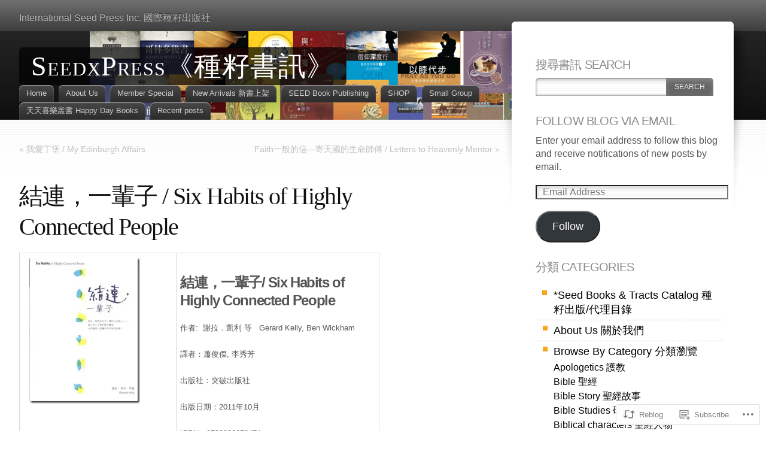

--- FILE ---
content_type: text/html; charset=UTF-8
request_url: https://iseedpress.com/2015/09/17/9789888073474/
body_size: 20785
content:
<!DOCTYPE html>
<html lang="en">
<head>
<meta charset="UTF-8" />
<title>結連，一輩子 / Six Habits of Highly Connected People | SeedxPress《種籽書訊》</title>
<link rel="pingback" href="https://iseedpress.com/xmlrpc.php" />
<link rel="profile" href="http://gmpg.org/xfn/11" />

<!--[if IE]>
<style type="text/css">
	#page-wrap1 {
		background: url(https://s0.wp.com/wp-content/themes/pub/fusion/images/header-bg.png) repeat-x;
	}
</style>
<![endif]-->

<!--[if lte IE 6]>
<script type="text/javascript">
/* <![CDATA[ */
	blankimgpath = 'https://s0.wp.com/wp-content/themes/pub/fusion/images/blank.gif?m=1281719405i';
/* ]]> */
</script>
<![endif]-->

<meta name='robots' content='max-image-preview:large' />
<meta name="google-site-verification" content="Tw9GvsjXAPLPm09LtCCxpIOXWwsB4_B6fDsizIGHQIo" />
<meta name="msvalidate.01" content="DD0F231613E513D252A8B6B8277D9CEF" />

<!-- Async WordPress.com Remote Login -->
<script id="wpcom_remote_login_js">
var wpcom_remote_login_extra_auth = '';
function wpcom_remote_login_remove_dom_node_id( element_id ) {
	var dom_node = document.getElementById( element_id );
	if ( dom_node ) { dom_node.parentNode.removeChild( dom_node ); }
}
function wpcom_remote_login_remove_dom_node_classes( class_name ) {
	var dom_nodes = document.querySelectorAll( '.' + class_name );
	for ( var i = 0; i < dom_nodes.length; i++ ) {
		dom_nodes[ i ].parentNode.removeChild( dom_nodes[ i ] );
	}
}
function wpcom_remote_login_final_cleanup() {
	wpcom_remote_login_remove_dom_node_classes( "wpcom_remote_login_msg" );
	wpcom_remote_login_remove_dom_node_id( "wpcom_remote_login_key" );
	wpcom_remote_login_remove_dom_node_id( "wpcom_remote_login_validate" );
	wpcom_remote_login_remove_dom_node_id( "wpcom_remote_login_js" );
	wpcom_remote_login_remove_dom_node_id( "wpcom_request_access_iframe" );
	wpcom_remote_login_remove_dom_node_id( "wpcom_request_access_styles" );
}

// Watch for messages back from the remote login
window.addEventListener( "message", function( e ) {
	if ( e.origin === "https://r-login.wordpress.com" ) {
		var data = {};
		try {
			data = JSON.parse( e.data );
		} catch( e ) {
			wpcom_remote_login_final_cleanup();
			return;
		}

		if ( data.msg === 'LOGIN' ) {
			// Clean up the login check iframe
			wpcom_remote_login_remove_dom_node_id( "wpcom_remote_login_key" );

			var id_regex = new RegExp( /^[0-9]+$/ );
			var token_regex = new RegExp( /^.*|.*|.*$/ );
			if (
				token_regex.test( data.token )
				&& id_regex.test( data.wpcomid )
			) {
				// We have everything we need to ask for a login
				var script = document.createElement( "script" );
				script.setAttribute( "id", "wpcom_remote_login_validate" );
				script.src = '/remote-login.php?wpcom_remote_login=validate'
					+ '&wpcomid=' + data.wpcomid
					+ '&token=' + encodeURIComponent( data.token )
					+ '&host=' + window.location.protocol
					+ '//' + window.location.hostname
					+ '&postid=22156'
					+ '&is_singular=1';
				document.body.appendChild( script );
			}

			return;
		}

		// Safari ITP, not logged in, so redirect
		if ( data.msg === 'LOGIN-REDIRECT' ) {
			window.location = 'https://wordpress.com/log-in?redirect_to=' + window.location.href;
			return;
		}

		// Safari ITP, storage access failed, remove the request
		if ( data.msg === 'LOGIN-REMOVE' ) {
			var css_zap = 'html { -webkit-transition: margin-top 1s; transition: margin-top 1s; } /* 9001 */ html { margin-top: 0 !important; } * html body { margin-top: 0 !important; } @media screen and ( max-width: 782px ) { html { margin-top: 0 !important; } * html body { margin-top: 0 !important; } }';
			var style_zap = document.createElement( 'style' );
			style_zap.type = 'text/css';
			style_zap.appendChild( document.createTextNode( css_zap ) );
			document.body.appendChild( style_zap );

			var e = document.getElementById( 'wpcom_request_access_iframe' );
			e.parentNode.removeChild( e );

			document.cookie = 'wordpress_com_login_access=denied; path=/; max-age=31536000';

			return;
		}

		// Safari ITP
		if ( data.msg === 'REQUEST_ACCESS' ) {
			console.log( 'request access: safari' );

			// Check ITP iframe enable/disable knob
			if ( wpcom_remote_login_extra_auth !== 'safari_itp_iframe' ) {
				return;
			}

			// If we are in a "private window" there is no ITP.
			var private_window = false;
			try {
				var opendb = window.openDatabase( null, null, null, null );
			} catch( e ) {
				private_window = true;
			}

			if ( private_window ) {
				console.log( 'private window' );
				return;
			}

			var iframe = document.createElement( 'iframe' );
			iframe.id = 'wpcom_request_access_iframe';
			iframe.setAttribute( 'scrolling', 'no' );
			iframe.setAttribute( 'sandbox', 'allow-storage-access-by-user-activation allow-scripts allow-same-origin allow-top-navigation-by-user-activation' );
			iframe.src = 'https://r-login.wordpress.com/remote-login.php?wpcom_remote_login=request_access&origin=' + encodeURIComponent( data.origin ) + '&wpcomid=' + encodeURIComponent( data.wpcomid );

			var css = 'html { -webkit-transition: margin-top 1s; transition: margin-top 1s; } /* 9001 */ html { margin-top: 46px !important; } * html body { margin-top: 46px !important; } @media screen and ( max-width: 660px ) { html { margin-top: 71px !important; } * html body { margin-top: 71px !important; } #wpcom_request_access_iframe { display: block; height: 71px !important; } } #wpcom_request_access_iframe { border: 0px; height: 46px; position: fixed; top: 0; left: 0; width: 100%; min-width: 100%; z-index: 99999; background: #23282d; } ';

			var style = document.createElement( 'style' );
			style.type = 'text/css';
			style.id = 'wpcom_request_access_styles';
			style.appendChild( document.createTextNode( css ) );
			document.body.appendChild( style );

			document.body.appendChild( iframe );
		}

		if ( data.msg === 'DONE' ) {
			wpcom_remote_login_final_cleanup();
		}
	}
}, false );

// Inject the remote login iframe after the page has had a chance to load
// more critical resources
window.addEventListener( "DOMContentLoaded", function( e ) {
	var iframe = document.createElement( "iframe" );
	iframe.style.display = "none";
	iframe.setAttribute( "scrolling", "no" );
	iframe.setAttribute( "id", "wpcom_remote_login_key" );
	iframe.src = "https://r-login.wordpress.com/remote-login.php"
		+ "?wpcom_remote_login=key"
		+ "&origin=aHR0cHM6Ly9pc2VlZHByZXNzLmNvbQ%3D%3D"
		+ "&wpcomid=32031016"
		+ "&time=" + Math.floor( Date.now() / 1000 );
	document.body.appendChild( iframe );
}, false );
</script>
<link rel='dns-prefetch' href='//s0.wp.com' />
<link rel="alternate" type="application/rss+xml" title="SeedxPress《種籽書訊》 &raquo; Feed" href="https://iseedpress.com/feed/" />
<link rel="alternate" type="application/rss+xml" title="SeedxPress《種籽書訊》 &raquo; Comments Feed" href="https://iseedpress.com/comments/feed/" />
	<script type="text/javascript">
		/* <![CDATA[ */
		function addLoadEvent(func) {
			var oldonload = window.onload;
			if (typeof window.onload != 'function') {
				window.onload = func;
			} else {
				window.onload = function () {
					oldonload();
					func();
				}
			}
		}
		/* ]]> */
	</script>
	<style id='wp-emoji-styles-inline-css'>

	img.wp-smiley, img.emoji {
		display: inline !important;
		border: none !important;
		box-shadow: none !important;
		height: 1em !important;
		width: 1em !important;
		margin: 0 0.07em !important;
		vertical-align: -0.1em !important;
		background: none !important;
		padding: 0 !important;
	}
/*# sourceURL=wp-emoji-styles-inline-css */
</style>
<link crossorigin='anonymous' rel='stylesheet' id='all-css-2-1' href='/wp-content/plugins/gutenberg-core/v22.2.0/build/styles/block-library/style.css?m=1764855221i&cssminify=yes' type='text/css' media='all' />
<style id='wp-block-library-inline-css'>
.has-text-align-justify {
	text-align:justify;
}
.has-text-align-justify{text-align:justify;}

/*# sourceURL=wp-block-library-inline-css */
</style><style id='global-styles-inline-css'>
:root{--wp--preset--aspect-ratio--square: 1;--wp--preset--aspect-ratio--4-3: 4/3;--wp--preset--aspect-ratio--3-4: 3/4;--wp--preset--aspect-ratio--3-2: 3/2;--wp--preset--aspect-ratio--2-3: 2/3;--wp--preset--aspect-ratio--16-9: 16/9;--wp--preset--aspect-ratio--9-16: 9/16;--wp--preset--color--black: #000000;--wp--preset--color--cyan-bluish-gray: #abb8c3;--wp--preset--color--white: #ffffff;--wp--preset--color--pale-pink: #f78da7;--wp--preset--color--vivid-red: #cf2e2e;--wp--preset--color--luminous-vivid-orange: #ff6900;--wp--preset--color--luminous-vivid-amber: #fcb900;--wp--preset--color--light-green-cyan: #7bdcb5;--wp--preset--color--vivid-green-cyan: #00d084;--wp--preset--color--pale-cyan-blue: #8ed1fc;--wp--preset--color--vivid-cyan-blue: #0693e3;--wp--preset--color--vivid-purple: #9b51e0;--wp--preset--gradient--vivid-cyan-blue-to-vivid-purple: linear-gradient(135deg,rgb(6,147,227) 0%,rgb(155,81,224) 100%);--wp--preset--gradient--light-green-cyan-to-vivid-green-cyan: linear-gradient(135deg,rgb(122,220,180) 0%,rgb(0,208,130) 100%);--wp--preset--gradient--luminous-vivid-amber-to-luminous-vivid-orange: linear-gradient(135deg,rgb(252,185,0) 0%,rgb(255,105,0) 100%);--wp--preset--gradient--luminous-vivid-orange-to-vivid-red: linear-gradient(135deg,rgb(255,105,0) 0%,rgb(207,46,46) 100%);--wp--preset--gradient--very-light-gray-to-cyan-bluish-gray: linear-gradient(135deg,rgb(238,238,238) 0%,rgb(169,184,195) 100%);--wp--preset--gradient--cool-to-warm-spectrum: linear-gradient(135deg,rgb(74,234,220) 0%,rgb(151,120,209) 20%,rgb(207,42,186) 40%,rgb(238,44,130) 60%,rgb(251,105,98) 80%,rgb(254,248,76) 100%);--wp--preset--gradient--blush-light-purple: linear-gradient(135deg,rgb(255,206,236) 0%,rgb(152,150,240) 100%);--wp--preset--gradient--blush-bordeaux: linear-gradient(135deg,rgb(254,205,165) 0%,rgb(254,45,45) 50%,rgb(107,0,62) 100%);--wp--preset--gradient--luminous-dusk: linear-gradient(135deg,rgb(255,203,112) 0%,rgb(199,81,192) 50%,rgb(65,88,208) 100%);--wp--preset--gradient--pale-ocean: linear-gradient(135deg,rgb(255,245,203) 0%,rgb(182,227,212) 50%,rgb(51,167,181) 100%);--wp--preset--gradient--electric-grass: linear-gradient(135deg,rgb(202,248,128) 0%,rgb(113,206,126) 100%);--wp--preset--gradient--midnight: linear-gradient(135deg,rgb(2,3,129) 0%,rgb(40,116,252) 100%);--wp--preset--font-size--small: 13px;--wp--preset--font-size--medium: 20px;--wp--preset--font-size--large: 36px;--wp--preset--font-size--x-large: 42px;--wp--preset--font-family--albert-sans: 'Albert Sans', sans-serif;--wp--preset--font-family--alegreya: Alegreya, serif;--wp--preset--font-family--arvo: Arvo, serif;--wp--preset--font-family--bodoni-moda: 'Bodoni Moda', serif;--wp--preset--font-family--bricolage-grotesque: 'Bricolage Grotesque', sans-serif;--wp--preset--font-family--cabin: Cabin, sans-serif;--wp--preset--font-family--chivo: Chivo, sans-serif;--wp--preset--font-family--commissioner: Commissioner, sans-serif;--wp--preset--font-family--cormorant: Cormorant, serif;--wp--preset--font-family--courier-prime: 'Courier Prime', monospace;--wp--preset--font-family--crimson-pro: 'Crimson Pro', serif;--wp--preset--font-family--dm-mono: 'DM Mono', monospace;--wp--preset--font-family--dm-sans: 'DM Sans', sans-serif;--wp--preset--font-family--dm-serif-display: 'DM Serif Display', serif;--wp--preset--font-family--domine: Domine, serif;--wp--preset--font-family--eb-garamond: 'EB Garamond', serif;--wp--preset--font-family--epilogue: Epilogue, sans-serif;--wp--preset--font-family--fahkwang: Fahkwang, sans-serif;--wp--preset--font-family--figtree: Figtree, sans-serif;--wp--preset--font-family--fira-sans: 'Fira Sans', sans-serif;--wp--preset--font-family--fjalla-one: 'Fjalla One', sans-serif;--wp--preset--font-family--fraunces: Fraunces, serif;--wp--preset--font-family--gabarito: Gabarito, system-ui;--wp--preset--font-family--ibm-plex-mono: 'IBM Plex Mono', monospace;--wp--preset--font-family--ibm-plex-sans: 'IBM Plex Sans', sans-serif;--wp--preset--font-family--ibarra-real-nova: 'Ibarra Real Nova', serif;--wp--preset--font-family--instrument-serif: 'Instrument Serif', serif;--wp--preset--font-family--inter: Inter, sans-serif;--wp--preset--font-family--josefin-sans: 'Josefin Sans', sans-serif;--wp--preset--font-family--jost: Jost, sans-serif;--wp--preset--font-family--libre-baskerville: 'Libre Baskerville', serif;--wp--preset--font-family--libre-franklin: 'Libre Franklin', sans-serif;--wp--preset--font-family--literata: Literata, serif;--wp--preset--font-family--lora: Lora, serif;--wp--preset--font-family--merriweather: Merriweather, serif;--wp--preset--font-family--montserrat: Montserrat, sans-serif;--wp--preset--font-family--newsreader: Newsreader, serif;--wp--preset--font-family--noto-sans-mono: 'Noto Sans Mono', sans-serif;--wp--preset--font-family--nunito: Nunito, sans-serif;--wp--preset--font-family--open-sans: 'Open Sans', sans-serif;--wp--preset--font-family--overpass: Overpass, sans-serif;--wp--preset--font-family--pt-serif: 'PT Serif', serif;--wp--preset--font-family--petrona: Petrona, serif;--wp--preset--font-family--piazzolla: Piazzolla, serif;--wp--preset--font-family--playfair-display: 'Playfair Display', serif;--wp--preset--font-family--plus-jakarta-sans: 'Plus Jakarta Sans', sans-serif;--wp--preset--font-family--poppins: Poppins, sans-serif;--wp--preset--font-family--raleway: Raleway, sans-serif;--wp--preset--font-family--roboto: Roboto, sans-serif;--wp--preset--font-family--roboto-slab: 'Roboto Slab', serif;--wp--preset--font-family--rubik: Rubik, sans-serif;--wp--preset--font-family--rufina: Rufina, serif;--wp--preset--font-family--sora: Sora, sans-serif;--wp--preset--font-family--source-sans-3: 'Source Sans 3', sans-serif;--wp--preset--font-family--source-serif-4: 'Source Serif 4', serif;--wp--preset--font-family--space-mono: 'Space Mono', monospace;--wp--preset--font-family--syne: Syne, sans-serif;--wp--preset--font-family--texturina: Texturina, serif;--wp--preset--font-family--urbanist: Urbanist, sans-serif;--wp--preset--font-family--work-sans: 'Work Sans', sans-serif;--wp--preset--spacing--20: 0.44rem;--wp--preset--spacing--30: 0.67rem;--wp--preset--spacing--40: 1rem;--wp--preset--spacing--50: 1.5rem;--wp--preset--spacing--60: 2.25rem;--wp--preset--spacing--70: 3.38rem;--wp--preset--spacing--80: 5.06rem;--wp--preset--shadow--natural: 6px 6px 9px rgba(0, 0, 0, 0.2);--wp--preset--shadow--deep: 12px 12px 50px rgba(0, 0, 0, 0.4);--wp--preset--shadow--sharp: 6px 6px 0px rgba(0, 0, 0, 0.2);--wp--preset--shadow--outlined: 6px 6px 0px -3px rgb(255, 255, 255), 6px 6px rgb(0, 0, 0);--wp--preset--shadow--crisp: 6px 6px 0px rgb(0, 0, 0);}:where(.is-layout-flex){gap: 0.5em;}:where(.is-layout-grid){gap: 0.5em;}body .is-layout-flex{display: flex;}.is-layout-flex{flex-wrap: wrap;align-items: center;}.is-layout-flex > :is(*, div){margin: 0;}body .is-layout-grid{display: grid;}.is-layout-grid > :is(*, div){margin: 0;}:where(.wp-block-columns.is-layout-flex){gap: 2em;}:where(.wp-block-columns.is-layout-grid){gap: 2em;}:where(.wp-block-post-template.is-layout-flex){gap: 1.25em;}:where(.wp-block-post-template.is-layout-grid){gap: 1.25em;}.has-black-color{color: var(--wp--preset--color--black) !important;}.has-cyan-bluish-gray-color{color: var(--wp--preset--color--cyan-bluish-gray) !important;}.has-white-color{color: var(--wp--preset--color--white) !important;}.has-pale-pink-color{color: var(--wp--preset--color--pale-pink) !important;}.has-vivid-red-color{color: var(--wp--preset--color--vivid-red) !important;}.has-luminous-vivid-orange-color{color: var(--wp--preset--color--luminous-vivid-orange) !important;}.has-luminous-vivid-amber-color{color: var(--wp--preset--color--luminous-vivid-amber) !important;}.has-light-green-cyan-color{color: var(--wp--preset--color--light-green-cyan) !important;}.has-vivid-green-cyan-color{color: var(--wp--preset--color--vivid-green-cyan) !important;}.has-pale-cyan-blue-color{color: var(--wp--preset--color--pale-cyan-blue) !important;}.has-vivid-cyan-blue-color{color: var(--wp--preset--color--vivid-cyan-blue) !important;}.has-vivid-purple-color{color: var(--wp--preset--color--vivid-purple) !important;}.has-black-background-color{background-color: var(--wp--preset--color--black) !important;}.has-cyan-bluish-gray-background-color{background-color: var(--wp--preset--color--cyan-bluish-gray) !important;}.has-white-background-color{background-color: var(--wp--preset--color--white) !important;}.has-pale-pink-background-color{background-color: var(--wp--preset--color--pale-pink) !important;}.has-vivid-red-background-color{background-color: var(--wp--preset--color--vivid-red) !important;}.has-luminous-vivid-orange-background-color{background-color: var(--wp--preset--color--luminous-vivid-orange) !important;}.has-luminous-vivid-amber-background-color{background-color: var(--wp--preset--color--luminous-vivid-amber) !important;}.has-light-green-cyan-background-color{background-color: var(--wp--preset--color--light-green-cyan) !important;}.has-vivid-green-cyan-background-color{background-color: var(--wp--preset--color--vivid-green-cyan) !important;}.has-pale-cyan-blue-background-color{background-color: var(--wp--preset--color--pale-cyan-blue) !important;}.has-vivid-cyan-blue-background-color{background-color: var(--wp--preset--color--vivid-cyan-blue) !important;}.has-vivid-purple-background-color{background-color: var(--wp--preset--color--vivid-purple) !important;}.has-black-border-color{border-color: var(--wp--preset--color--black) !important;}.has-cyan-bluish-gray-border-color{border-color: var(--wp--preset--color--cyan-bluish-gray) !important;}.has-white-border-color{border-color: var(--wp--preset--color--white) !important;}.has-pale-pink-border-color{border-color: var(--wp--preset--color--pale-pink) !important;}.has-vivid-red-border-color{border-color: var(--wp--preset--color--vivid-red) !important;}.has-luminous-vivid-orange-border-color{border-color: var(--wp--preset--color--luminous-vivid-orange) !important;}.has-luminous-vivid-amber-border-color{border-color: var(--wp--preset--color--luminous-vivid-amber) !important;}.has-light-green-cyan-border-color{border-color: var(--wp--preset--color--light-green-cyan) !important;}.has-vivid-green-cyan-border-color{border-color: var(--wp--preset--color--vivid-green-cyan) !important;}.has-pale-cyan-blue-border-color{border-color: var(--wp--preset--color--pale-cyan-blue) !important;}.has-vivid-cyan-blue-border-color{border-color: var(--wp--preset--color--vivid-cyan-blue) !important;}.has-vivid-purple-border-color{border-color: var(--wp--preset--color--vivid-purple) !important;}.has-vivid-cyan-blue-to-vivid-purple-gradient-background{background: var(--wp--preset--gradient--vivid-cyan-blue-to-vivid-purple) !important;}.has-light-green-cyan-to-vivid-green-cyan-gradient-background{background: var(--wp--preset--gradient--light-green-cyan-to-vivid-green-cyan) !important;}.has-luminous-vivid-amber-to-luminous-vivid-orange-gradient-background{background: var(--wp--preset--gradient--luminous-vivid-amber-to-luminous-vivid-orange) !important;}.has-luminous-vivid-orange-to-vivid-red-gradient-background{background: var(--wp--preset--gradient--luminous-vivid-orange-to-vivid-red) !important;}.has-very-light-gray-to-cyan-bluish-gray-gradient-background{background: var(--wp--preset--gradient--very-light-gray-to-cyan-bluish-gray) !important;}.has-cool-to-warm-spectrum-gradient-background{background: var(--wp--preset--gradient--cool-to-warm-spectrum) !important;}.has-blush-light-purple-gradient-background{background: var(--wp--preset--gradient--blush-light-purple) !important;}.has-blush-bordeaux-gradient-background{background: var(--wp--preset--gradient--blush-bordeaux) !important;}.has-luminous-dusk-gradient-background{background: var(--wp--preset--gradient--luminous-dusk) !important;}.has-pale-ocean-gradient-background{background: var(--wp--preset--gradient--pale-ocean) !important;}.has-electric-grass-gradient-background{background: var(--wp--preset--gradient--electric-grass) !important;}.has-midnight-gradient-background{background: var(--wp--preset--gradient--midnight) !important;}.has-small-font-size{font-size: var(--wp--preset--font-size--small) !important;}.has-medium-font-size{font-size: var(--wp--preset--font-size--medium) !important;}.has-large-font-size{font-size: var(--wp--preset--font-size--large) !important;}.has-x-large-font-size{font-size: var(--wp--preset--font-size--x-large) !important;}.has-albert-sans-font-family{font-family: var(--wp--preset--font-family--albert-sans) !important;}.has-alegreya-font-family{font-family: var(--wp--preset--font-family--alegreya) !important;}.has-arvo-font-family{font-family: var(--wp--preset--font-family--arvo) !important;}.has-bodoni-moda-font-family{font-family: var(--wp--preset--font-family--bodoni-moda) !important;}.has-bricolage-grotesque-font-family{font-family: var(--wp--preset--font-family--bricolage-grotesque) !important;}.has-cabin-font-family{font-family: var(--wp--preset--font-family--cabin) !important;}.has-chivo-font-family{font-family: var(--wp--preset--font-family--chivo) !important;}.has-commissioner-font-family{font-family: var(--wp--preset--font-family--commissioner) !important;}.has-cormorant-font-family{font-family: var(--wp--preset--font-family--cormorant) !important;}.has-courier-prime-font-family{font-family: var(--wp--preset--font-family--courier-prime) !important;}.has-crimson-pro-font-family{font-family: var(--wp--preset--font-family--crimson-pro) !important;}.has-dm-mono-font-family{font-family: var(--wp--preset--font-family--dm-mono) !important;}.has-dm-sans-font-family{font-family: var(--wp--preset--font-family--dm-sans) !important;}.has-dm-serif-display-font-family{font-family: var(--wp--preset--font-family--dm-serif-display) !important;}.has-domine-font-family{font-family: var(--wp--preset--font-family--domine) !important;}.has-eb-garamond-font-family{font-family: var(--wp--preset--font-family--eb-garamond) !important;}.has-epilogue-font-family{font-family: var(--wp--preset--font-family--epilogue) !important;}.has-fahkwang-font-family{font-family: var(--wp--preset--font-family--fahkwang) !important;}.has-figtree-font-family{font-family: var(--wp--preset--font-family--figtree) !important;}.has-fira-sans-font-family{font-family: var(--wp--preset--font-family--fira-sans) !important;}.has-fjalla-one-font-family{font-family: var(--wp--preset--font-family--fjalla-one) !important;}.has-fraunces-font-family{font-family: var(--wp--preset--font-family--fraunces) !important;}.has-gabarito-font-family{font-family: var(--wp--preset--font-family--gabarito) !important;}.has-ibm-plex-mono-font-family{font-family: var(--wp--preset--font-family--ibm-plex-mono) !important;}.has-ibm-plex-sans-font-family{font-family: var(--wp--preset--font-family--ibm-plex-sans) !important;}.has-ibarra-real-nova-font-family{font-family: var(--wp--preset--font-family--ibarra-real-nova) !important;}.has-instrument-serif-font-family{font-family: var(--wp--preset--font-family--instrument-serif) !important;}.has-inter-font-family{font-family: var(--wp--preset--font-family--inter) !important;}.has-josefin-sans-font-family{font-family: var(--wp--preset--font-family--josefin-sans) !important;}.has-jost-font-family{font-family: var(--wp--preset--font-family--jost) !important;}.has-libre-baskerville-font-family{font-family: var(--wp--preset--font-family--libre-baskerville) !important;}.has-libre-franklin-font-family{font-family: var(--wp--preset--font-family--libre-franklin) !important;}.has-literata-font-family{font-family: var(--wp--preset--font-family--literata) !important;}.has-lora-font-family{font-family: var(--wp--preset--font-family--lora) !important;}.has-merriweather-font-family{font-family: var(--wp--preset--font-family--merriweather) !important;}.has-montserrat-font-family{font-family: var(--wp--preset--font-family--montserrat) !important;}.has-newsreader-font-family{font-family: var(--wp--preset--font-family--newsreader) !important;}.has-noto-sans-mono-font-family{font-family: var(--wp--preset--font-family--noto-sans-mono) !important;}.has-nunito-font-family{font-family: var(--wp--preset--font-family--nunito) !important;}.has-open-sans-font-family{font-family: var(--wp--preset--font-family--open-sans) !important;}.has-overpass-font-family{font-family: var(--wp--preset--font-family--overpass) !important;}.has-pt-serif-font-family{font-family: var(--wp--preset--font-family--pt-serif) !important;}.has-petrona-font-family{font-family: var(--wp--preset--font-family--petrona) !important;}.has-piazzolla-font-family{font-family: var(--wp--preset--font-family--piazzolla) !important;}.has-playfair-display-font-family{font-family: var(--wp--preset--font-family--playfair-display) !important;}.has-plus-jakarta-sans-font-family{font-family: var(--wp--preset--font-family--plus-jakarta-sans) !important;}.has-poppins-font-family{font-family: var(--wp--preset--font-family--poppins) !important;}.has-raleway-font-family{font-family: var(--wp--preset--font-family--raleway) !important;}.has-roboto-font-family{font-family: var(--wp--preset--font-family--roboto) !important;}.has-roboto-slab-font-family{font-family: var(--wp--preset--font-family--roboto-slab) !important;}.has-rubik-font-family{font-family: var(--wp--preset--font-family--rubik) !important;}.has-rufina-font-family{font-family: var(--wp--preset--font-family--rufina) !important;}.has-sora-font-family{font-family: var(--wp--preset--font-family--sora) !important;}.has-source-sans-3-font-family{font-family: var(--wp--preset--font-family--source-sans-3) !important;}.has-source-serif-4-font-family{font-family: var(--wp--preset--font-family--source-serif-4) !important;}.has-space-mono-font-family{font-family: var(--wp--preset--font-family--space-mono) !important;}.has-syne-font-family{font-family: var(--wp--preset--font-family--syne) !important;}.has-texturina-font-family{font-family: var(--wp--preset--font-family--texturina) !important;}.has-urbanist-font-family{font-family: var(--wp--preset--font-family--urbanist) !important;}.has-work-sans-font-family{font-family: var(--wp--preset--font-family--work-sans) !important;}
/*# sourceURL=global-styles-inline-css */
</style>

<style id='classic-theme-styles-inline-css'>
/*! This file is auto-generated */
.wp-block-button__link{color:#fff;background-color:#32373c;border-radius:9999px;box-shadow:none;text-decoration:none;padding:calc(.667em + 2px) calc(1.333em + 2px);font-size:1.125em}.wp-block-file__button{background:#32373c;color:#fff;text-decoration:none}
/*# sourceURL=/wp-includes/css/classic-themes.min.css */
</style>
<link crossorigin='anonymous' rel='stylesheet' id='all-css-4-1' href='/_static/??-eJxty0EKAjEMheELGcNYUVyIZ5nWqJWmDZOEwdsbcambt3j8H64CZXSjbsgO0vxeu2IZC8XPMhtGwXStMzXiyLZFdYP/2SphIGdZSBViuTqDPQLqj/veKJ7x5lpHR7VXo0934fN03E+HU0pp93wDED08qA==&cssminify=yes' type='text/css' media='all' />
<link crossorigin='anonymous' rel='stylesheet' id='all-css-6-1' href='/_static/??-eJx9jUEKwzAMBD9UVQRcmh5K35IIxXWwJRPJhPy+yc2n3nZgh8G9Aqk4i6N/ubBhbTMuzZIKJiE0PzLDXknLncxu2BmlQc0tJjHceM4azxnxfHX4T4qskJUmv2I9wJKntF3qp7yH8HiFMD6HsP4Ayc5AlQ==&cssminify=yes' type='text/css' media='all' />
<link crossorigin='anonymous' rel='stylesheet' id='print-css-7-1' href='/wp-content/mu-plugins/global-print/global-print.css?m=1465851035i&cssminify=yes' type='text/css' media='print' />
<style id='jetpack-global-styles-frontend-style-inline-css'>
:root { --font-headings: unset; --font-base: unset; --font-headings-default: -apple-system,BlinkMacSystemFont,"Segoe UI",Roboto,Oxygen-Sans,Ubuntu,Cantarell,"Helvetica Neue",sans-serif; --font-base-default: -apple-system,BlinkMacSystemFont,"Segoe UI",Roboto,Oxygen-Sans,Ubuntu,Cantarell,"Helvetica Neue",sans-serif;}
/*# sourceURL=jetpack-global-styles-frontend-style-inline-css */
</style>
<link crossorigin='anonymous' rel='stylesheet' id='all-css-10-1' href='/wp-content/themes/h4/global.css?m=1420737423i&cssminify=yes' type='text/css' media='all' />
<script type="text/javascript" id="wpcom-actionbar-placeholder-js-extra">
/* <![CDATA[ */
var actionbardata = {"siteID":"32031016","postID":"22156","siteURL":"https://iseedpress.com","xhrURL":"https://iseedpress.com/wp-admin/admin-ajax.php","nonce":"254b6b84e8","isLoggedIn":"","statusMessage":"","subsEmailDefault":"instantly","proxyScriptUrl":"https://s0.wp.com/wp-content/js/wpcom-proxy-request.js?m=1513050504i&amp;ver=20211021","shortlink":"https://wp.me/p2aoJi-5Lm","i18n":{"followedText":"New posts from this site will now appear in your \u003Ca href=\"https://wordpress.com/reader\"\u003EReader\u003C/a\u003E","foldBar":"Collapse this bar","unfoldBar":"Expand this bar","shortLinkCopied":"Shortlink copied to clipboard."}};
//# sourceURL=wpcom-actionbar-placeholder-js-extra
/* ]]> */
</script>
<script type="text/javascript" id="jetpack-mu-wpcom-settings-js-before">
/* <![CDATA[ */
var JETPACK_MU_WPCOM_SETTINGS = {"assetsUrl":"https://s0.wp.com/wp-content/mu-plugins/jetpack-mu-wpcom-plugin/sun/jetpack_vendor/automattic/jetpack-mu-wpcom/src/build/"};
//# sourceURL=jetpack-mu-wpcom-settings-js-before
/* ]]> */
</script>
<script crossorigin='anonymous' type='text/javascript'  src='/wp-content/js/rlt-proxy.js?m=1720530689i'></script>
<script type="text/javascript" id="rlt-proxy-js-after">
/* <![CDATA[ */
	rltInitialize( {"token":null,"iframeOrigins":["https:\/\/widgets.wp.com"]} );
//# sourceURL=rlt-proxy-js-after
/* ]]> */
</script>
<link rel="EditURI" type="application/rsd+xml" title="RSD" href="https://seedxpress.wordpress.com/xmlrpc.php?rsd" />
<meta name="generator" content="WordPress.com" />
<link rel="canonical" href="https://iseedpress.com/2015/09/17/9789888073474/" />
<link rel='shortlink' href='https://wp.me/p2aoJi-5Lm' />
<link rel="alternate" type="application/json+oembed" href="https://public-api.wordpress.com/oembed/?format=json&amp;url=https%3A%2F%2Fiseedpress.com%2F2015%2F09%2F17%2F9789888073474%2F&amp;for=wpcom-auto-discovery" /><link rel="alternate" type="application/xml+oembed" href="https://public-api.wordpress.com/oembed/?format=xml&amp;url=https%3A%2F%2Fiseedpress.com%2F2015%2F09%2F17%2F9789888073474%2F&amp;for=wpcom-auto-discovery" />
<!-- Jetpack Open Graph Tags -->
<meta property="og:type" content="article" />
<meta property="og:title" content="結連，一輩子 / Six Habits of Highly Connected People" />
<meta property="og:url" content="https://iseedpress.com/2015/09/17/9789888073474/" />
<meta property="og:description" content="結連，一輩子/ Six Habits of Highly Connected People 作者:  謝拉．凱利 等   Gerard Kelly, Ben Wickham 譯者：蕭俊傑, 李秀芳 出版社：突破出版社 出版日期：2011年10月 ISBN：9789888073474 頁數：183 結連，一輩子 …… 或許會令你想到一種延續不斷的親密關係。 但是這種親密關係， 竟能為世界帶來改…" />
<meta property="article:published_time" content="2015-09-17T18:27:23+00:00" />
<meta property="article:modified_time" content="2021-02-05T22:22:15+00:00" />
<meta property="og:site_name" content="SeedxPress《種籽書訊》" />
<meta property="og:image" content="https://iseedpress.com/wp-content/uploads/2015/09/9789888073474_thumb.jpg" />
<meta property="og:image:width" content="185" />
<meta property="og:image:height" content="244" />
<meta property="og:image:alt" content="9789888073474" />
<meta property="og:locale" content="en_US" />
<meta property="article:publisher" content="https://www.facebook.com/WordPresscom" />
<meta name="twitter:text:title" content="結連，一輩子 / Six Habits of Highly Connected&nbsp;People" />
<meta name="twitter:image" content="https://iseedpress.com/wp-content/uploads/2015/09/9789888073474_thumb.jpg?w=144" />
<meta name="twitter:image:alt" content="9789888073474" />
<meta name="twitter:card" content="summary" />

<!-- End Jetpack Open Graph Tags -->
<link rel="shortcut icon" type="image/x-icon" href="https://secure.gravatar.com/blavatar/7d7fc9b0938afc68dcea3946f595bed6a9c2ebd837ad3d344306c6774ad52edc?s=32" sizes="16x16" />
<link rel="icon" type="image/x-icon" href="https://secure.gravatar.com/blavatar/7d7fc9b0938afc68dcea3946f595bed6a9c2ebd837ad3d344306c6774ad52edc?s=32" sizes="16x16" />
<link rel="apple-touch-icon" href="https://secure.gravatar.com/blavatar/7d7fc9b0938afc68dcea3946f595bed6a9c2ebd837ad3d344306c6774ad52edc?s=114" />
<link rel='openid.server' href='https://iseedpress.com/?openidserver=1' />
<link rel='openid.delegate' href='https://iseedpress.com/' />
<link rel="search" type="application/opensearchdescription+xml" href="https://iseedpress.com/osd.xml" title="SeedxPress《種籽書訊》" />
<link rel="search" type="application/opensearchdescription+xml" href="https://s1.wp.com/opensearch.xml" title="WordPress.com" />
		<style type="text/css">
			.recentcomments a {
				display: inline !important;
				padding: 0 !important;
				margin: 0 !important;
			}

			table.recentcommentsavatartop img.avatar, table.recentcommentsavatarend img.avatar {
				border: 0px;
				margin: 0;
			}

			table.recentcommentsavatartop a, table.recentcommentsavatarend a {
				border: 0px !important;
				background-color: transparent !important;
			}

			td.recentcommentsavatarend, td.recentcommentsavatartop {
				padding: 0px 0px 1px 0px;
				margin: 0px;
			}

			td.recentcommentstextend {
				border: none !important;
				padding: 0px 0px 2px 10px;
			}

			.rtl td.recentcommentstextend {
				padding: 0px 10px 2px 0px;
			}

			td.recentcommentstexttop {
				border: none;
				padding: 0px 0px 0px 10px;
			}

			.rtl td.recentcommentstexttop {
				padding: 0px 10px 0px 0px;
			}
		</style>
		<meta name="description" content="結連，一輩子/ Six Habits of Highly Connected People 作者:  謝拉．凱利 等   Gerard Kelly, Ben Wickham 譯者：蕭俊傑, 李秀芳 出版社：突破出版社 出版日期：2011年10月 ISBN：9789888073474 頁數：183 結連，一輩子 …… 或許會令你想到一種延續不斷的親密關係。 但是這種親密關係， 竟能為世界帶來改變，就真是不可思議！ 謝拉‧凱利透過摩西的一生和他的呼召，從六個與主結連的秘訣，解開這個看似不可能的謎團。 與上帝結連，能為世界帶來改變！然而，追求與上帝結連，不可能一蹴而就，必然是歷一輩子愈走愈近的旅程。摩西的一生和他的呼召，揭示了人與上帝的使命緊緊結連的線索，從熱情、地方、目標、 能力、進程及視野六方面，引導讀者反思個人在上帝計劃之中的位置，培養並實踐與主結連的六個習慣。從此，我們走在不一樣的人生路上──進入人神之間的夥伙 關係，合作編寫一部屬於你和祂的故事。" />
	<style type="text/css">
						#page-wrap2 {
					background: url(https://iseedpress.com/wp-content/uploads/2016/03/cropped-web-header-image-2016-03.png) no-repeat 50% bottom;
				}
						#header h1 a {
					color: #fff !important;
				}
			</style>
			<link rel="stylesheet" id="custom-css-css" type="text/css" href="https://s0.wp.com/?custom-css=1&#038;csblog=2aoJi&#038;cscache=6&#038;csrev=3" />
			<link crossorigin='anonymous' rel='stylesheet' id='all-css-2-3' href='/wp-content/mu-plugins/jetpack-plugin/sun/_inc/build/subscriptions/subscriptions.min.css?m=1753981412i&cssminify=yes' type='text/css' media='all' />
</head>
<body class="wp-singular post-template-default single single-post postid-22156 single-format-standard wp-theme-pubfusion customizer-styles-applied two-column content-sidebar flexible jetpack-reblog-enabled">

<div id="page-wrap1">

<div id="page-wrap2">

	<!-- page (actual site content, custom width) -->
	<div id="page">

	<div id="main-wrap">

		<div id="mid-wrap">

		<div id="side-wrap">

			<!-- mid column -->
			<div id="mid">

				<div id="header">

				<div id="topnav" class="description"> International Seed Press Inc. 國際種籽出版社</div>

				<h1 id="title"><a href="https://iseedpress.com">SeedxPress《種籽書訊》</a></h1>

					<div id="tabs">
						<div class="menu"><ul>
<li ><a href="https://iseedpress.com/">Home</a></li><li class="page_item page-item-2"><a href="https://iseedpress.com/about/">About Us</a></li>
<li class="page_item page-item-3798"><a href="https://iseedpress.com/member-special/">Member Special</a></li>
<li class="page_item page-item-3612"><a href="https://iseedpress.com/new-arrivals/">New Arrivals 新書上架</a></li>
<li class="page_item page-item-28690"><a href="https://iseedpress.com/seed-books-member-discounts/">SEED Book Publishing</a></li>
<li class="page_item page-item-31789"><a href="https://iseedpress.com/shop/">SHOP</a></li>
<li class="page_item page-item-24482"><a href="https://iseedpress.com/small-group/">Small Group</a></li>
<li class="page_item page-item-31749"><a href="https://iseedpress.com/hdb2021/">天天喜樂叢書 Happy Day&nbsp;Books</a></li>
<li class="page_item page-item-3668 current_page_parent"><a href="https://iseedpress.com/recent-posts/">Recent posts</a></li>
</ul></div>
					</div>

				</div>
	<div id="mid-content">

	
		<div class="navigation">
			<div class="alignleft">&laquo; <a href="https://iseedpress.com/2015/09/17/9789888073139/" rel="prev">我愛丁堡 / My Edinburgh&nbsp;Affairs</a></div>
			<div class="alignright"><a href="https://iseedpress.com/2015/09/17/9789628996896/" rel="next">Faith一般的信&mdash;寄天國的生命師傅 / Letters to Heavenly&nbsp;Mentor</a> &raquo;</div>

			<div class="clear"></div>
		</div>

		<div id="post-22156" class="post-22156 post type-post status-publish format-standard hentry category-uncategorized">

			<h2 class="title">結連，一輩子 / Six Habits of Highly Connected&nbsp;People</h2>

			<div class="entry">
				<div class="postbody entry clearfix">
					<table border="0" width="602" cellspacing="0" cellpadding="0">
<tbody>
<tr>
<td valign="top" width="254"><a href="https://iseedpress.com/wp-content/uploads/2015/09/9789888073474.jpg"><img style="background-image:none;padding-top:0;padding-left:0;display:inline;padding-right:0;border:0;" title="9789888073474" src="https://iseedpress.com/wp-content/uploads/2015/09/9789888073474_thumb.jpg?w=185&#038;h=244" alt="9789888073474" width="185" height="244" border="0" /></a></td>
<td valign="top" width="346">
<h3>結連，一輩子/ Six Habits of Highly Connected People</h3>
<p>作者:  謝拉．凱利 等   Gerard Kelly, Ben Wickham</p>
<p>譯者：蕭俊傑, 李秀芳</p>
<p>出版社：突破出版社</p>
<p>出版日期：2011年10月</p>
<p>ISBN：9789888073474</p>
<p>頁數：183</td>
</tr>
</tbody>
</table>
<p>結連，一輩子 ……<br />
或許會令你想到一種延續不斷的親密關係。<br />
但是這種親密關係， 竟能為世界帶來改變，就真是不可思議！<br />
謝拉‧凱利透過摩西的一生和他的呼召，從六個與主結連的秘訣，解開這個看似不可能的謎團。</p>
<p>與上帝結連，能為世界帶來改變！然而，追求與上帝結連，不可能一蹴而就，必然是歷一輩子愈走愈近的旅程。摩西的一生和他的呼召，揭示了人與上帝的使命緊緊結連的線索，從熱情、地方、目標、 能力、進程及視野六方面，引導讀者反思個人在上帝計劃之中的位置，培養並實踐與主結連的六個習慣。從此，我們走在不一樣的人生路上──進入人神之間的夥伙 關係，合作編寫一部屬於你和祂的故事。</p>
				</div>

					
					
				<p class="postmetadata alt">

					<small>
					This entry was posted on 2015/09/17, 11:27 am and is filed under <a href="https://iseedpress.com/category/uncategorized/" rel="category tag">Uncategorized</a>. You can follow any responses to this entry through <a href="https://iseedpress.com/2015/09/17/9789888073474/feed/" title="RSS 2.0">RSS 2.0</a>.
					
					Both comments and pings are currently closed.
					
										</small>

				</p>

			</div>

		</div>

	
	
	</div>
	<!-- mid content -->

</div>
<!-- /mid -->


<div id="sidebar">

	<div id="sidebar-wrap1">

	<div id="sidebar-wrap2">
	
		<ul id="sidelist">
			
				<li><div id="search-2" class="widget widget_search"><h2 class="title">搜尋書訊 Search</h2>
<form method="get" id="searchform" action="https://iseedpress.com/">
	<input type="text" name="s" size="40" id="searchbox" class="searchfield" />
	<input type="submit" value="Search" class="searchbutton" />
</form></div></li><li><div id="blog_subscription-2" class="widget widget_blog_subscription jetpack_subscription_widget"><h2 class="title"><label for="subscribe-field">Follow Blog via Email</label></h2>

			<div class="wp-block-jetpack-subscriptions__container">
			<form
				action="https://subscribe.wordpress.com"
				method="post"
				accept-charset="utf-8"
				data-blog="32031016"
				data-post_access_level="everybody"
				id="subscribe-blog"
			>
				<p>Enter your email address to follow this blog and receive notifications of new posts by email.</p>
				<p id="subscribe-email">
					<label
						id="subscribe-field-label"
						for="subscribe-field"
						class="screen-reader-text"
					>
						Email Address:					</label>

					<input
							type="email"
							name="email"
							autocomplete="email"
							
							style="width: 95%; padding: 1px 10px"
							placeholder="Email Address"
							value=""
							id="subscribe-field"
							required
						/>				</p>

				<p id="subscribe-submit"
									>
					<input type="hidden" name="action" value="subscribe"/>
					<input type="hidden" name="blog_id" value="32031016"/>
					<input type="hidden" name="source" value="https://iseedpress.com/2015/09/17/9789888073474/"/>
					<input type="hidden" name="sub-type" value="widget"/>
					<input type="hidden" name="redirect_fragment" value="subscribe-blog"/>
					<input type="hidden" id="_wpnonce" name="_wpnonce" value="70ee62a53a" />					<button type="submit"
													class="wp-block-button__link"
																	>
						Follow					</button>
				</p>
			</form>
						</div>
			
</div></li><li><div id="categories-2" class="widget widget_categories"><h2 class="title">分類 Categories</h2>
			<ul>
					<li class="cat-item cat-item-786585768"><a href="https://iseedpress.com/category/seed-books-tracts-catalog-%e7%a8%ae%e7%b1%bd%e5%87%ba%e7%89%88-%e4%bb%a3%e7%90%86%e7%9b%ae%e9%8c%84/">*Seed Books &amp; Tracts Catalog 種籽出版/代理目錄</a>
</li>
	<li class="cat-item cat-item-43155455"><a href="https://iseedpress.com/category/about-us-%e9%97%9c%e6%96%bc%e6%88%91%e5%80%91/">About Us 關於我們</a>
</li>
	<li class="cat-item cat-item-258034969"><a href="https://iseedpress.com/category/browse-by-category-%e5%88%86%e9%a1%9e%e7%80%8f%e8%a6%bd/">Browse by Category 分類瀏覽</a>
<ul class='children'>
	<li class="cat-item cat-item-258035175"><a href="https://iseedpress.com/category/browse-by-category-%e5%88%86%e9%a1%9e%e7%80%8f%e8%a6%bd/apologetics-%e8%ad%b7%e6%95%99/">Apologetics 護教</a>
</li>
	<li class="cat-item cat-item-18783427"><a href="https://iseedpress.com/category/browse-by-category-%e5%88%86%e9%a1%9e%e7%80%8f%e8%a6%bd/bible-%e8%81%96%e7%b6%93/">Bible 聖經</a>
</li>
	<li class="cat-item cat-item-528864276"><a href="https://iseedpress.com/category/browse-by-category-%e5%88%86%e9%a1%9e%e7%80%8f%e8%a6%bd/bible-story-%e8%81%96%e7%b6%93%e6%95%85%e4%ba%8b/">Bible Story 聖經故事</a>
</li>
	<li class="cat-item cat-item-258839420"><a href="https://iseedpress.com/category/browse-by-category-%e5%88%86%e9%a1%9e%e7%80%8f%e8%a6%bd/bible-studies-%e7%a0%94%e7%b6%93%e6%9d%90%e6%96%99/">Bible Studies 研經材料</a>
</li>
	<li class="cat-item cat-item-280478751"><a href="https://iseedpress.com/category/browse-by-category-%e5%88%86%e9%a1%9e%e7%80%8f%e8%a6%bd/biblical-characters-%e8%81%96%e7%b6%93%e4%ba%ba%e7%89%a9/">Biblical characters 聖經人物</a>
</li>
	<li class="cat-item cat-item-258844357"><a href="https://iseedpress.com/category/browse-by-category-%e5%88%86%e9%a1%9e%e7%80%8f%e8%a6%bd/biblical-studiesreferences%e8%81%96%e7%b6%93%e7%a0%94%e7%a9%b6/">Biblical Studies/References聖經研究</a>
</li>
	<li class="cat-item cat-item-258035230"><a href="https://iseedpress.com/category/browse-by-category-%e5%88%86%e9%a1%9e%e7%80%8f%e8%a6%bd/biographies-%e8%a6%8b%e8%ad%89%e5%82%b3%e8%a8%98/">Biographies 見證傳記</a>
</li>
	<li class="cat-item cat-item-258846798"><a href="https://iseedpress.com/category/browse-by-category-%e5%88%86%e9%a1%9e%e7%80%8f%e8%a6%bd/children-%e5%85%92%e7%ab%a5%e8%ae%80%e7%89%a9/">Children 兒童讀物</a>
</li>
	<li class="cat-item cat-item-258590938"><a href="https://iseedpress.com/category/browse-by-category-%e5%88%86%e9%a1%9e%e7%80%8f%e8%a6%bd/christian-ethics-%e5%9f%ba%e7%9d%a3%e6%95%99%e5%80%ab%e7%90%86/">Christian Ethics 基督教倫理</a>
</li>
	<li class="cat-item cat-item-258035192"><a href="https://iseedpress.com/category/browse-by-category-%e5%88%86%e9%a1%9e%e7%80%8f%e8%a6%bd/christian-living-%e4%bf%a1%e5%be%92%e7%94%9f%e6%b4%bb/">Christian Living 信徒生活</a>
</li>
	<li class="cat-item cat-item-260614156"><a href="https://iseedpress.com/category/browse-by-category-%e5%88%86%e9%a1%9e%e7%80%8f%e8%a6%bd/church-history-%e6%95%99%e6%9c%83%e6%ad%b7%e5%8f%b2/">Church History 教會歷史</a>
</li>
	<li class="cat-item cat-item-258883367"><a href="https://iseedpress.com/category/browse-by-category-%e5%88%86%e9%a1%9e%e7%80%8f%e8%a6%bd/church-ministries-%e6%95%99%e6%9c%83%e4%ba%8b%e5%b7%a5/">Church Ministries 教會事工</a>
</li>
	<li class="cat-item cat-item-288050768"><a href="https://iseedpress.com/category/browse-by-category-%e5%88%86%e9%a1%9e%e7%80%8f%e8%a6%bd/church-supplies%e6%95%99%e6%9c%83%e7%94%a8%e5%93%81/">Church Supplies教會用品</a>
</li>
	<li class="cat-item cat-item-258035221"><a href="https://iseedpress.com/category/browse-by-category-%e5%88%86%e9%a1%9e%e7%80%8f%e8%a6%bd/commentaries-%e8%81%96%e7%b6%93%e8%a8%bb%e9%87%8b/">Commentaries 聖經註釋</a>
</li>
	<li class="cat-item cat-item-501674015"><a href="https://iseedpress.com/category/browse-by-category-%e5%88%86%e9%a1%9e%e7%80%8f%e8%a6%bd/counseling-series-%e8%bc%94%e5%b0%8e%e5%8f%a2%e6%9b%b8/">Counseling Series 輔導叢書</a>
</li>
	<li class="cat-item cat-item-258035261"><a href="https://iseedpress.com/category/browse-by-category-%e5%88%86%e9%a1%9e%e7%80%8f%e8%a6%bd/devotional-%e9%9d%88%e4%bf%ae/">Devotional 靈修</a>
</li>
	<li class="cat-item cat-item-530018611"><a href="https://iseedpress.com/category/browse-by-category-%e5%88%86%e9%a1%9e%e7%80%8f%e8%a6%bd/eschatology-%e6%9c%ab%e4%b8%96%e8%ab%96/">Eschatology 末世論</a>
</li>
	<li class="cat-item cat-item-258829666"><a href="https://iseedpress.com/category/browse-by-category-%e5%88%86%e9%a1%9e%e7%80%8f%e8%a6%bd/evangelism-%e7%a6%8f%e9%9f%b3%e4%bd%88%e9%81%93/">Evangelism 福音佈道</a>
</li>
	<li class="cat-item cat-item-258832745"><a href="https://iseedpress.com/category/browse-by-category-%e5%88%86%e9%a1%9e%e7%80%8f%e8%a6%bd/family-%e5%ae%b6%e5%ba%ad%e7%94%9f%e6%b4%bb/">Family 家庭生活</a>
</li>
	<li class="cat-item cat-item-525445907"><a href="https://iseedpress.com/category/browse-by-category-%e5%88%86%e9%a1%9e%e7%80%8f%e8%a6%bd/fiction-prose-%e5%b0%8f%e8%aa%aa-%e6%95%a3%e6%96%87/">Fiction / Prose 小說 / 散文</a>
</li>
	<li class="cat-item cat-item-496370057"><a href="https://iseedpress.com/category/browse-by-category-%e5%88%86%e9%a1%9e%e7%80%8f%e8%a6%bd/growth-series-%e6%88%90%e9%95%b7%e7%b3%bb%e5%88%97-browse-by-category-%e5%88%86%e9%a1%9e%e7%80%8f%e8%a6%bd/">Growth Series 成長系列</a>
</li>
	<li class="cat-item cat-item-63388600"><a href="https://iseedpress.com/category/browse-by-category-%e5%88%86%e9%a1%9e%e7%80%8f%e8%a6%bd/healing-%e9%86%ab%e6%b2%bb/">Healing 醫治</a>
</li>
	<li class="cat-item cat-item-495732117"><a href="https://iseedpress.com/category/browse-by-category-%e5%88%86%e9%a1%9e%e7%80%8f%e8%a6%bd/life-education-%e7%94%9f%e5%91%bd%e6%95%99%e8%82%b2/">Life Education 生命教育</a>
</li>
	<li class="cat-item cat-item-258789949"><a href="https://iseedpress.com/category/browse-by-category-%e5%88%86%e9%a1%9e%e7%80%8f%e8%a6%bd/literature%e6%96%87%e5%ad%b8/">Literature文學</a>
</li>
	<li class="cat-item cat-item-123188790"><a href="https://iseedpress.com/category/browse-by-category-%e5%88%86%e9%a1%9e%e7%80%8f%e8%a6%bd/marriage-%e5%a9%9a%e5%a7%bb/">Marriage 婚姻</a>
</li>
	<li class="cat-item cat-item-14181287"><a href="https://iseedpress.com/category/browse-by-category-%e5%88%86%e9%a1%9e%e7%80%8f%e8%a6%bd/mission-%e5%ae%a3%e6%95%99/">Mission 宣教</a>
</li>
	<li class="cat-item cat-item-258837361"><a href="https://iseedpress.com/category/browse-by-category-%e5%88%86%e9%a1%9e%e7%80%8f%e8%a6%bd/music-%e8%a9%a9%e6%ad%8c%e9%9f%b3%e6%a8%82cddvd/">Music 詩歌音樂CD/DVD</a>
</li>
	<li class="cat-item cat-item-258829719"><a href="https://iseedpress.com/category/browse-by-category-%e5%88%86%e9%a1%9e%e7%80%8f%e8%a6%bd/new-believers-%e5%88%9d%e4%bf%a1%e9%80%a0%e5%b0%b1/">New Believers 初信造就</a>
</li>
	<li class="cat-item cat-item-528858447"><a href="https://iseedpress.com/category/browse-by-category-%e5%88%86%e9%a1%9e%e7%80%8f%e8%a6%bd/practical-theology-%e5%af%a6%e8%b8%90%e7%a5%9e%e5%ad%b8/">Practical Theology 實踐神學</a>
</li>
	<li class="cat-item cat-item-522001758"><a href="https://iseedpress.com/category/browse-by-category-%e5%88%86%e9%a1%9e%e7%80%8f%e8%a6%bd/prayer-series-%e7%a6%b1%e5%91%8a%e7%b3%bb%e5%88%97/">Prayer Series 禱告系列</a>
</li>
	<li class="cat-item cat-item-712793420"><a href="https://iseedpress.com/category/browse-by-category-%e5%88%86%e9%a1%9e%e7%80%8f%e8%a6%bd/reflection-on-faith-%e4%bf%a1%e4%bb%b0%e5%8f%8d%e6%80%9d/">Reflection on faith 信仰反思</a>
</li>
	<li class="cat-item cat-item-258828044"><a href="https://iseedpress.com/category/browse-by-category-%e5%88%86%e9%a1%9e%e7%80%8f%e8%a6%bd/sermon-%e8%a7%a3%e7%b6%93%e8%ac%9b%e9%81%93/">Sermon 解經講道</a>
</li>
	<li class="cat-item cat-item-537989746"><a href="https://iseedpress.com/category/browse-by-category-%e5%88%86%e9%a1%9e%e7%80%8f%e8%a6%bd/simplified-chinese-%e7%ae%80%e4%bd%93%e5%ad%97%e4%b9%a6%e7%b1%8d/">Simplified Chinese 简体字书籍</a>
</li>
	<li class="cat-item cat-item-258035244"><a href="https://iseedpress.com/category/browse-by-category-%e5%88%86%e9%a1%9e%e7%80%8f%e8%a6%bd/small-group-%e5%b0%8f%e7%b5%84%e6%9d%90%e6%96%99/">Small Group 小組材料</a>
</li>
	<li class="cat-item cat-item-272109247"><a href="https://iseedpress.com/category/browse-by-category-%e5%88%86%e9%a1%9e%e7%80%8f%e8%a6%bd/songbook-%e8%a9%a9%e6%9c%ac%e6%a8%82%e8%ad%9c/">Songbook 詩本樂譜</a>
</li>
	<li class="cat-item cat-item-512531148"><a href="https://iseedpress.com/category/browse-by-category-%e5%88%86%e9%a1%9e%e7%80%8f%e8%a6%bd/spiritual-formation-%e9%9d%88%e5%91%bd%e5%a1%91%e9%80%a0/">Spiritual Formation 靈命塑造</a>
</li>
	<li class="cat-item cat-item-514638919"><a href="https://iseedpress.com/category/browse-by-category-%e5%88%86%e9%a1%9e%e7%80%8f%e8%a6%bd/spiritual-renewal-series-%e5%bf%83%e9%9d%88%e6%9b%b4%e6%96%b0%e7%b3%bb%e5%88%97/">Spiritual Renewal Series 心靈更新系列</a>
</li>
	<li class="cat-item cat-item-529915476"><a href="https://iseedpress.com/category/browse-by-category-%e5%88%86%e9%a1%9e%e7%80%8f%e8%a6%bd/spiritual-warfare-%e5%b1%ac%e9%9d%88%e7%88%ad%e6%88%b0/">Spiritual Warfare 屬靈爭戰</a>
</li>
	<li class="cat-item cat-item-527550241"><a href="https://iseedpress.com/category/browse-by-category-%e5%88%86%e9%a1%9e%e7%80%8f%e8%a6%bd/teenager-youth-%e9%9d%92%e5%b0%91%e5%b9%b4/">Teenager &amp; Youth 青少年</a>
</li>
	<li class="cat-item cat-item-501676119"><a href="https://iseedpress.com/category/browse-by-category-%e5%88%86%e9%a1%9e%e7%80%8f%e8%a6%bd/testimony-%e7%94%9f%e5%91%bd%e8%a6%8b%e8%ad%89/">Testimony 生命見證</a>
</li>
	<li class="cat-item cat-item-258582611"><a href="https://iseedpress.com/category/browse-by-category-%e5%88%86%e9%a1%9e%e7%80%8f%e8%a6%bd/theological-education-%e7%a5%9e%e5%ad%b8%e6%95%99%e8%82%b2/">Theological Education 神學教育</a>
</li>
	<li class="cat-item cat-item-280189047"><a href="https://iseedpress.com/category/browse-by-category-%e5%88%86%e9%a1%9e%e7%80%8f%e8%a6%bd/theological-reflection%e7%a5%9e%e5%ad%b8%e6%80%9d%e8%80%83/">Theological Reflection神學思考</a>
</li>
	<li class="cat-item cat-item-558085511"><a href="https://iseedpress.com/category/browse-by-category-%e5%88%86%e9%a1%9e%e7%80%8f%e8%a6%bd/tracts-%e7%a6%8f%e9%9f%b3%e5%96%ae%e5%bc%b5/">Tracts 福音單張</a>
</li>
	<li class="cat-item cat-item-174155612"><a href="https://iseedpress.com/category/browse-by-category-%e5%88%86%e9%a1%9e%e7%80%8f%e8%a6%bd/worship-%e5%b4%87%e6%8b%9c/">Worship 崇拜</a>
</li>
</ul>
</li>
	<li class="cat-item cat-item-97644816"><a href="https://iseedpress.com/category/children-teens-corner/">Children &amp; Teen&#039;s Corner</a>
<ul class='children'>
	<li class="cat-item cat-item-1343"><a href="https://iseedpress.com/category/children-teens-corner/children/">Children</a>
	<ul class='children'>
	<li class="cat-item cat-item-7013917"><a href="https://iseedpress.com/category/children-teens-corner/children/ages-0-3/">Ages 0 &#8211; 3</a>
</li>
	<li class="cat-item cat-item-1673713"><a href="https://iseedpress.com/category/children-teens-corner/children/ages-4-7/">Ages 4 &#8211; 7</a>
		<ul class='children'>
	<li class="cat-item cat-item-27164889"><a href="https://iseedpress.com/category/children-teens-corner/children/ages-4-7/arch-books/">Arch Books</a>
</li>
	<li class="cat-item cat-item-98040083"><a href="https://iseedpress.com/category/children-teens-corner/children/ages-4-7/happy-day-books/">Happy Day Books</a>
</li>
		</ul>
</li>
	<li class="cat-item cat-item-416436"><a href="https://iseedpress.com/category/children-teens-corner/children/ages-8-12/">Ages 8 &#8211; 12</a>
</li>
	<li class="cat-item cat-item-128342"><a href="https://iseedpress.com/category/children-teens-corner/children/bibles/">Bibles</a>
</li>
	<li class="cat-item cat-item-97642316"><a href="https://iseedpress.com/category/children-teens-corner/children/for-parents-teachers-children-ministers/">For Parents, Teachers &amp; Children Ministers</a>
</li>
	</ul>
</li>
	<li class="cat-item cat-item-51892"><a href="https://iseedpress.com/category/children-teens-corner/teens/">Teens</a>
	<ul class='children'>
	<li class="cat-item cat-item-178"><a href="https://iseedpress.com/category/children-teens-corner/teens/books/">Books</a>
</li>
	<li class="cat-item cat-item-99931139"><a href="https://iseedpress.com/category/children-teens-corner/teens/for-parents-teachers-youth-ministers/">For Parents, Teachers &amp; Youth Ministers</a>
</li>
	</ul>
</li>
</ul>
</li>
	<li class="cat-item cat-item-53280"><a href="https://iseedpress.com/category/for-parents/">For Parents</a>
</li>
	<li class="cat-item cat-item-520015775"><a href="https://iseedpress.com/category/member-special%e6%9c%83%e5%93%a1%e7%89%b9%e5%83%b9%e5%8d%80/">Member Special會員特價區</a>
</li>
	<li class="cat-item cat-item-96394826"><a href="https://iseedpress.com/category/recommended-titles-%e5%a5%bd%e6%9b%b8%e6%8e%a8%e4%bb%8b/">Recommended Titles 好書推介</a>
</li>
	<li class="cat-item cat-item-654840167"><a href="https://iseedpress.com/category/seed-books-member-discounts-%e7%a8%ae%e7%b1%bd%e5%87%ba%e7%89%88%e6%9c%83%e5%93%a1%e5%84%aa%e6%83%a0/">SEED Books Member Discounts 種籽出版會員優惠</a>
</li>
	<li class="cat-item cat-item-96394800"><a href="https://iseedpress.com/category/seed-new-products-%e7%a8%ae%e7%b1%bd%e5%87%ba%e7%89%88%e4%bb%a3%e7%90%86%e6%96%b0%e6%9b%b8/">SEED New Products 種籽出版/代理新書</a>
</li>
	<li class="cat-item cat-item-280458502"><a href="https://iseedpress.com/category/teachers-children-ministers/">Teachers &amp; Children Ministers</a>
</li>
	<li class="cat-item cat-item-1"><a href="https://iseedpress.com/category/uncategorized/">Uncategorized</a>
</li>
			</ul>

			</div></li>
		<li><div id="recent-posts-2" class="widget widget_recent_entries">
		<h2 class="title">網站更新 Recent Posts</h2>
		<ul>
											<li>
					<a href="https://iseedpress.com/2026/01/06/%e7%a8%ae%e7%b1%bd%e5%87%ba%e7%89%88-%e4%bb%a3%e7%90%86%e6%9b%b8%e7%b1%8d%e5%96%ae%e5%bc%b5%e5%86%8a%e5%ad%90-seed-books-tracts-catalog/">種籽出版/代理目錄 Seed Books &amp; Tracts&nbsp;Catalogs</a>
									</li>
											<li>
					<a href="https://iseedpress.com/2026/01/05/gnt-rcu-nrsv253-%e6%96%b0%e7%b4%84%e8%81%96%e7%b6%93%ef%bc%9a%e5%b8%8c%e8%87%98%e6%96%87%e3%80%81%e4%b8%ad%e6%96%87%e3%80%81%e8%8b%b1%e6%96%87%e4%b8%a6%e6%8e%92%e7%89%88%ef%bc%8e%e7%b4%85%e8%89%b2/">GNT/RCU/NRSV253 新約聖經：希臘文、中文、英文並排版．紅色硬面白邊．上帝版</a>
									</li>
											<li>
					<a href="https://iseedpress.com/2026/01/05/kjv-cunp63adi-%e8%81%96%e7%b6%93%ef%bc%8e%e8%8b%b1%e7%9a%87%e8%a9%b9%e5%a7%86%e5%a3%ab%e6%9c%ac%ef%bc%8f%e6%96%b0%e6%a8%99%e9%bb%9e%e5%92%8c%e5%90%88%e6%9c%ac-kjv-cunp-%e5%b0%8d%e7%85%a7%ef%bc%8f-2/">KJV/CUNP63ADI 聖經．英皇詹姆士本／新標點和合本 (KJV / CUNP)&nbsp;對照／黑色硬面紅邊</a>
									</li>
											<li>
					<a href="https://iseedpress.com/2026/01/05/esv-cunp63di-%e8%81%96%e7%b6%93%e3%83%bb%e6%96%b0%e6%a8%99%e9%bb%9e%e5%92%8c%e5%90%88%e6%9c%ac%ef%bc%8f%e6%a8%99%e6%ba%96%e8%8b%b1%e6%96%87%e7%89%88-cunp-esv-%e4%b8%ad%e5%9e%8b%e3%83%bb%e7%a1%ac/">ESV/CUNP63DI 聖經・新標點和合本／標準英文版 (CUNP/ESV)&nbsp;中型・硬面精裝紅邊</a>
									</li>
											<li>
					<a href="https://iseedpress.com/2026/01/05/cbt7914-%e8%81%96%e7%b6%93%ef%bc%8e%e4%b8%ad%e8%8b%b1%e5%b0%8d%e7%85%a7%ef%bc%8e%e5%92%8c%e5%90%88%e6%9c%ac%ef%bc%8f%e6%96%b0%e8%8b%b1%e7%9a%87%e6%ac%bd%e5%ae%9a%e6%9c%ac%ef%bc%8e%e9%bb%91%e8%89%b2/">CBT7914 聖經．中英對照．和合本／新英皇欽定本．黑色仿皮面．金邊Holy Bible &#8211; Union Version / NKJV (Black Leather Gilt&nbsp;Edge)</a>
									</li>
					</ul>

		</div></li><li><div id="archives-2" class="widget widget_archive"><h2 class="title">昔日書訊 Archives</h2>		<label class="screen-reader-text" for="archives-dropdown-2">昔日書訊 Archives</label>
		<select id="archives-dropdown-2" name="archive-dropdown">
			
			<option value="">Select Month</option>
				<option value='https://iseedpress.com/2026/01/'> January 2026 &nbsp;(5)</option>
	<option value='https://iseedpress.com/2025/12/'> December 2025 &nbsp;(12)</option>
	<option value='https://iseedpress.com/2025/11/'> November 2025 &nbsp;(3)</option>
	<option value='https://iseedpress.com/2025/10/'> October 2025 &nbsp;(6)</option>
	<option value='https://iseedpress.com/2025/09/'> September 2025 &nbsp;(1)</option>
	<option value='https://iseedpress.com/2025/05/'> May 2025 &nbsp;(1)</option>
	<option value='https://iseedpress.com/2024/09/'> September 2024 &nbsp;(1)</option>
	<option value='https://iseedpress.com/2023/12/'> December 2023 &nbsp;(1)</option>
	<option value='https://iseedpress.com/2023/08/'> August 2023 &nbsp;(1)</option>
	<option value='https://iseedpress.com/2023/07/'> July 2023 &nbsp;(4)</option>
	<option value='https://iseedpress.com/2023/06/'> June 2023 &nbsp;(2)</option>
	<option value='https://iseedpress.com/2023/05/'> May 2023 &nbsp;(1)</option>
	<option value='https://iseedpress.com/2022/12/'> December 2022 &nbsp;(1)</option>
	<option value='https://iseedpress.com/2021/11/'> November 2021 &nbsp;(2)</option>
	<option value='https://iseedpress.com/2021/09/'> September 2021 &nbsp;(4)</option>
	<option value='https://iseedpress.com/2021/08/'> August 2021 &nbsp;(2)</option>
	<option value='https://iseedpress.com/2020/11/'> November 2020 &nbsp;(12)</option>
	<option value='https://iseedpress.com/2020/07/'> July 2020 &nbsp;(1)</option>
	<option value='https://iseedpress.com/2020/04/'> April 2020 &nbsp;(4)</option>
	<option value='https://iseedpress.com/2020/03/'> March 2020 &nbsp;(7)</option>
	<option value='https://iseedpress.com/2020/02/'> February 2020 &nbsp;(3)</option>
	<option value='https://iseedpress.com/2020/01/'> January 2020 &nbsp;(21)</option>
	<option value='https://iseedpress.com/2019/12/'> December 2019 &nbsp;(27)</option>
	<option value='https://iseedpress.com/2019/11/'> November 2019 &nbsp;(25)</option>
	<option value='https://iseedpress.com/2019/10/'> October 2019 &nbsp;(18)</option>
	<option value='https://iseedpress.com/2019/09/'> September 2019 &nbsp;(1)</option>
	<option value='https://iseedpress.com/2019/08/'> August 2019 &nbsp;(2)</option>
	<option value='https://iseedpress.com/2019/05/'> May 2019 &nbsp;(2)</option>
	<option value='https://iseedpress.com/2019/03/'> March 2019 &nbsp;(39)</option>
	<option value='https://iseedpress.com/2019/02/'> February 2019 &nbsp;(3)</option>
	<option value='https://iseedpress.com/2018/12/'> December 2018 &nbsp;(3)</option>
	<option value='https://iseedpress.com/2018/11/'> November 2018 &nbsp;(3)</option>
	<option value='https://iseedpress.com/2018/10/'> October 2018 &nbsp;(1)</option>
	<option value='https://iseedpress.com/2018/08/'> August 2018 &nbsp;(1)</option>
	<option value='https://iseedpress.com/2018/05/'> May 2018 &nbsp;(3)</option>
	<option value='https://iseedpress.com/2018/03/'> March 2018 &nbsp;(1)</option>
	<option value='https://iseedpress.com/2018/01/'> January 2018 &nbsp;(12)</option>
	<option value='https://iseedpress.com/2017/12/'> December 2017 &nbsp;(1)</option>
	<option value='https://iseedpress.com/2017/11/'> November 2017 &nbsp;(2)</option>
	<option value='https://iseedpress.com/2017/07/'> July 2017 &nbsp;(38)</option>
	<option value='https://iseedpress.com/2017/06/'> June 2017 &nbsp;(12)</option>
	<option value='https://iseedpress.com/2017/04/'> April 2017 &nbsp;(13)</option>
	<option value='https://iseedpress.com/2017/03/'> March 2017 &nbsp;(8)</option>
	<option value='https://iseedpress.com/2017/02/'> February 2017 &nbsp;(25)</option>
	<option value='https://iseedpress.com/2017/01/'> January 2017 &nbsp;(26)</option>
	<option value='https://iseedpress.com/2016/12/'> December 2016 &nbsp;(2)</option>
	<option value='https://iseedpress.com/2016/11/'> November 2016 &nbsp;(26)</option>
	<option value='https://iseedpress.com/2016/10/'> October 2016 &nbsp;(25)</option>
	<option value='https://iseedpress.com/2016/09/'> September 2016 &nbsp;(13)</option>
	<option value='https://iseedpress.com/2016/08/'> August 2016 &nbsp;(93)</option>
	<option value='https://iseedpress.com/2016/07/'> July 2016 &nbsp;(139)</option>
	<option value='https://iseedpress.com/2016/06/'> June 2016 &nbsp;(66)</option>
	<option value='https://iseedpress.com/2016/05/'> May 2016 &nbsp;(16)</option>
	<option value='https://iseedpress.com/2016/04/'> April 2016 &nbsp;(15)</option>
	<option value='https://iseedpress.com/2016/02/'> February 2016 &nbsp;(3)</option>
	<option value='https://iseedpress.com/2016/01/'> January 2016 &nbsp;(1)</option>
	<option value='https://iseedpress.com/2015/12/'> December 2015 &nbsp;(51)</option>
	<option value='https://iseedpress.com/2015/11/'> November 2015 &nbsp;(111)</option>
	<option value='https://iseedpress.com/2015/10/'> October 2015 &nbsp;(111)</option>
	<option value='https://iseedpress.com/2015/09/'> September 2015 &nbsp;(215)</option>
	<option value='https://iseedpress.com/2015/08/'> August 2015 &nbsp;(175)</option>
	<option value='https://iseedpress.com/2015/07/'> July 2015 &nbsp;(172)</option>
	<option value='https://iseedpress.com/2015/06/'> June 2015 &nbsp;(202)</option>
	<option value='https://iseedpress.com/2015/05/'> May 2015 &nbsp;(188)</option>
	<option value='https://iseedpress.com/2015/04/'> April 2015 &nbsp;(291)</option>
	<option value='https://iseedpress.com/2015/03/'> March 2015 &nbsp;(222)</option>
	<option value='https://iseedpress.com/2015/02/'> February 2015 &nbsp;(190)</option>
	<option value='https://iseedpress.com/2015/01/'> January 2015 &nbsp;(198)</option>
	<option value='https://iseedpress.com/2014/12/'> December 2014 &nbsp;(219)</option>
	<option value='https://iseedpress.com/2014/11/'> November 2014 &nbsp;(123)</option>
	<option value='https://iseedpress.com/2014/10/'> October 2014 &nbsp;(177)</option>
	<option value='https://iseedpress.com/2014/09/'> September 2014 &nbsp;(128)</option>
	<option value='https://iseedpress.com/2014/08/'> August 2014 &nbsp;(135)</option>
	<option value='https://iseedpress.com/2014/07/'> July 2014 &nbsp;(49)</option>
	<option value='https://iseedpress.com/2014/06/'> June 2014 &nbsp;(62)</option>
	<option value='https://iseedpress.com/2014/05/'> May 2014 &nbsp;(73)</option>
	<option value='https://iseedpress.com/2014/04/'> April 2014 &nbsp;(64)</option>
	<option value='https://iseedpress.com/2014/03/'> March 2014 &nbsp;(24)</option>
	<option value='https://iseedpress.com/2014/02/'> February 2014 &nbsp;(3)</option>
	<option value='https://iseedpress.com/2014/01/'> January 2014 &nbsp;(5)</option>
	<option value='https://iseedpress.com/2013/12/'> December 2013 &nbsp;(3)</option>
	<option value='https://iseedpress.com/2013/11/'> November 2013 &nbsp;(2)</option>
	<option value='https://iseedpress.com/2013/09/'> September 2013 &nbsp;(7)</option>
	<option value='https://iseedpress.com/2013/08/'> August 2013 &nbsp;(2)</option>
	<option value='https://iseedpress.com/2013/06/'> June 2013 &nbsp;(4)</option>
	<option value='https://iseedpress.com/2013/04/'> April 2013 &nbsp;(1)</option>
	<option value='https://iseedpress.com/2013/03/'> March 2013 &nbsp;(5)</option>
	<option value='https://iseedpress.com/2013/02/'> February 2013 &nbsp;(1)</option>
	<option value='https://iseedpress.com/2013/01/'> January 2013 &nbsp;(2)</option>
	<option value='https://iseedpress.com/2012/11/'> November 2012 &nbsp;(1)</option>
	<option value='https://iseedpress.com/2012/10/'> October 2012 &nbsp;(1)</option>
	<option value='https://iseedpress.com/2012/08/'> August 2012 &nbsp;(3)</option>
	<option value='https://iseedpress.com/2012/07/'> July 2012 &nbsp;(6)</option>
	<option value='https://iseedpress.com/2012/06/'> June 2012 &nbsp;(7)</option>
	<option value='https://iseedpress.com/2012/05/'> May 2012 &nbsp;(3)</option>
	<option value='https://iseedpress.com/2012/04/'> April 2012 &nbsp;(5)</option>
	<option value='https://iseedpress.com/2012/03/'> March 2012 &nbsp;(2)</option>
	<option value='https://iseedpress.com/2012/01/'> January 2012 &nbsp;(1)</option>
	<option value='https://iseedpress.com/2011/01/'> January 2011 &nbsp;(4)</option>

		</select>

			<script type="text/javascript">
/* <![CDATA[ */

( ( dropdownId ) => {
	const dropdown = document.getElementById( dropdownId );
	function onSelectChange() {
		setTimeout( () => {
			if ( 'escape' === dropdown.dataset.lastkey ) {
				return;
			}
			if ( dropdown.value ) {
				document.location.href = dropdown.value;
			}
		}, 250 );
	}
	function onKeyUp( event ) {
		if ( 'Escape' === event.key ) {
			dropdown.dataset.lastkey = 'escape';
		} else {
			delete dropdown.dataset.lastkey;
		}
	}
	function onClick() {
		delete dropdown.dataset.lastkey;
	}
	dropdown.addEventListener( 'keyup', onKeyUp );
	dropdown.addEventListener( 'click', onClick );
	dropdown.addEventListener( 'change', onSelectChange );
})( "archives-dropdown-2" );

//# sourceURL=WP_Widget_Archives%3A%3Awidget
/* ]]> */
</script>
</div></li>		</ul>

	</div>
	<!-- /sidebar 2nd container -->

	</div>
	<!-- /sidebar 1st container -->

</div>
<!-- /sidebar -->

		
	</div>
	<!-- /side wrap -->

	</div>
	<!-- /mid column wrap -->

</div>
<!-- /main wrapper -->

<div class="clearcontent"></div>


<div id="footer">

	<p>
		<a href="https://wordpress.com/?ref=footer_blog" rel="nofollow">Blog at WordPress.com.</a>
			</p>
</div>
<!-- /footer -->

</div>
<!-- /page -->

</div>

</div>
<!-- /page wrappers -->

<!--  -->
<script type="speculationrules">
{"prefetch":[{"source":"document","where":{"and":[{"href_matches":"/*"},{"not":{"href_matches":["/wp-*.php","/wp-admin/*","/files/*","/wp-content/*","/wp-content/plugins/*","/wp-content/themes/pub/fusion/*","/*\\?(.+)"]}},{"not":{"selector_matches":"a[rel~=\"nofollow\"]"}},{"not":{"selector_matches":".no-prefetch, .no-prefetch a"}}]},"eagerness":"conservative"}]}
</script>
<script type="text/javascript" src="//0.gravatar.com/js/hovercards/hovercards.min.js?ver=202602924dcd77a86c6f1d3698ec27fc5da92b28585ddad3ee636c0397cf312193b2a1" id="grofiles-cards-js"></script>
<script type="text/javascript" id="wpgroho-js-extra">
/* <![CDATA[ */
var WPGroHo = {"my_hash":""};
//# sourceURL=wpgroho-js-extra
/* ]]> */
</script>
<script crossorigin='anonymous' type='text/javascript'  src='/wp-content/mu-plugins/gravatar-hovercards/wpgroho.js?m=1610363240i'></script>

	<script>
		// Initialize and attach hovercards to all gravatars
		( function() {
			function init() {
				if ( typeof Gravatar === 'undefined' ) {
					return;
				}

				if ( typeof Gravatar.init !== 'function' ) {
					return;
				}

				Gravatar.profile_cb = function ( hash, id ) {
					WPGroHo.syncProfileData( hash, id );
				};

				Gravatar.my_hash = WPGroHo.my_hash;
				Gravatar.init(
					'body',
					'#wp-admin-bar-my-account',
					{
						i18n: {
							'Edit your profile →': 'Edit your profile →',
							'View profile →': 'View profile →',
							'Contact': 'Contact',
							'Send money': 'Send money',
							'Sorry, we are unable to load this Gravatar profile.': 'Sorry, we are unable to load this Gravatar profile.',
							'Gravatar not found.': 'Gravatar not found.',
							'Too Many Requests.': 'Too Many Requests.',
							'Internal Server Error.': 'Internal Server Error.',
							'Is this you?': 'Is this you?',
							'Claim your free profile.': 'Claim your free profile.',
							'Email': 'Email',
							'Home Phone': 'Home Phone',
							'Work Phone': 'Work Phone',
							'Cell Phone': 'Cell Phone',
							'Contact Form': 'Contact Form',
							'Calendar': 'Calendar',
						},
					}
				);
			}

			if ( document.readyState !== 'loading' ) {
				init();
			} else {
				document.addEventListener( 'DOMContentLoaded', init );
			}
		} )();
	</script>

		<div style="display:none">
	</div>
		<div id="actionbar" dir="ltr" style="display: none;"
			class="actnbr-pub-fusion actnbr-has-follow actnbr-has-actions">
		<ul>
								<li class="actnbr-btn actnbr-hidden">
						<a class="actnbr-action actnbr-actn-reblog" href="">
							<svg class="gridicon gridicons-reblog" height="20" width="20" xmlns="http://www.w3.org/2000/svg" viewBox="0 0 24 24"><g><path d="M22.086 9.914L20 7.828V18c0 1.105-.895 2-2 2h-7v-2h7V7.828l-2.086 2.086L14.5 8.5 19 4l4.5 4.5-1.414 1.414zM6 16.172V6h7V4H6c-1.105 0-2 .895-2 2v10.172l-2.086-2.086L.5 15.5 5 20l4.5-4.5-1.414-1.414L6 16.172z"/></g></svg><span>Reblog</span>
						</a>
					</li>
									<li class="actnbr-btn actnbr-hidden">
								<a class="actnbr-action actnbr-actn-follow " href="">
			<svg class="gridicon" height="20" width="20" xmlns="http://www.w3.org/2000/svg" viewBox="0 0 20 20"><path clip-rule="evenodd" d="m4 4.5h12v6.5h1.5v-6.5-1.5h-1.5-12-1.5v1.5 10.5c0 1.1046.89543 2 2 2h7v-1.5h-7c-.27614 0-.5-.2239-.5-.5zm10.5 2h-9v1.5h9zm-5 3h-4v1.5h4zm3.5 1.5h-1v1h1zm-1-1.5h-1.5v1.5 1 1.5h1.5 1 1.5v-1.5-1-1.5h-1.5zm-2.5 2.5h-4v1.5h4zm6.5 1.25h1.5v2.25h2.25v1.5h-2.25v2.25h-1.5v-2.25h-2.25v-1.5h2.25z"  fill-rule="evenodd"></path></svg>
			<span>Subscribe</span>
		</a>
		<a class="actnbr-action actnbr-actn-following  no-display" href="">
			<svg class="gridicon" height="20" width="20" xmlns="http://www.w3.org/2000/svg" viewBox="0 0 20 20"><path fill-rule="evenodd" clip-rule="evenodd" d="M16 4.5H4V15C4 15.2761 4.22386 15.5 4.5 15.5H11.5V17H4.5C3.39543 17 2.5 16.1046 2.5 15V4.5V3H4H16H17.5V4.5V12.5H16V4.5ZM5.5 6.5H14.5V8H5.5V6.5ZM5.5 9.5H9.5V11H5.5V9.5ZM12 11H13V12H12V11ZM10.5 9.5H12H13H14.5V11V12V13.5H13H12H10.5V12V11V9.5ZM5.5 12H9.5V13.5H5.5V12Z" fill="#008A20"></path><path class="following-icon-tick" d="M13.5 16L15.5 18L19 14.5" stroke="#008A20" stroke-width="1.5"></path></svg>
			<span>Subscribed</span>
		</a>
							<div class="actnbr-popover tip tip-top-left actnbr-notice" id="follow-bubble">
							<div class="tip-arrow"></div>
							<div class="tip-inner actnbr-follow-bubble">
															<ul>
											<li class="actnbr-sitename">
			<a href="https://iseedpress.com">
				<img loading='lazy' alt='' src='https://secure.gravatar.com/blavatar/7d7fc9b0938afc68dcea3946f595bed6a9c2ebd837ad3d344306c6774ad52edc?s=50&#038;d=https%3A%2F%2Fs0.wp.com%2Fi%2Flogo%2Fwpcom-gray-white.png' srcset='https://secure.gravatar.com/blavatar/7d7fc9b0938afc68dcea3946f595bed6a9c2ebd837ad3d344306c6774ad52edc?s=50&#038;d=https%3A%2F%2Fs0.wp.com%2Fi%2Flogo%2Fwpcom-gray-white.png 1x, https://secure.gravatar.com/blavatar/7d7fc9b0938afc68dcea3946f595bed6a9c2ebd837ad3d344306c6774ad52edc?s=75&#038;d=https%3A%2F%2Fs0.wp.com%2Fi%2Flogo%2Fwpcom-gray-white.png 1.5x, https://secure.gravatar.com/blavatar/7d7fc9b0938afc68dcea3946f595bed6a9c2ebd837ad3d344306c6774ad52edc?s=100&#038;d=https%3A%2F%2Fs0.wp.com%2Fi%2Flogo%2Fwpcom-gray-white.png 2x, https://secure.gravatar.com/blavatar/7d7fc9b0938afc68dcea3946f595bed6a9c2ebd837ad3d344306c6774ad52edc?s=150&#038;d=https%3A%2F%2Fs0.wp.com%2Fi%2Flogo%2Fwpcom-gray-white.png 3x, https://secure.gravatar.com/blavatar/7d7fc9b0938afc68dcea3946f595bed6a9c2ebd837ad3d344306c6774ad52edc?s=200&#038;d=https%3A%2F%2Fs0.wp.com%2Fi%2Flogo%2Fwpcom-gray-white.png 4x' class='avatar avatar-50' height='50' width='50' />				SeedxPress《種籽書訊》			</a>
		</li>
										<div class="actnbr-message no-display"></div>
									<form method="post" action="https://subscribe.wordpress.com" accept-charset="utf-8" style="display: none;">
																						<div class="actnbr-follow-count">Join 89 other subscribers</div>
																					<div>
										<input type="email" name="email" placeholder="Enter your email address" class="actnbr-email-field" aria-label="Enter your email address" />
										</div>
										<input type="hidden" name="action" value="subscribe" />
										<input type="hidden" name="blog_id" value="32031016" />
										<input type="hidden" name="source" value="https://iseedpress.com/2015/09/17/9789888073474/" />
										<input type="hidden" name="sub-type" value="actionbar-follow" />
										<input type="hidden" id="_wpnonce" name="_wpnonce" value="70ee62a53a" />										<div class="actnbr-button-wrap">
											<button type="submit" value="Sign me up">
												Sign me up											</button>
										</div>
									</form>
									<li class="actnbr-login-nudge">
										<div>
											Already have a WordPress.com account? <a href="https://wordpress.com/log-in?redirect_to=https%3A%2F%2Fr-login.wordpress.com%2Fremote-login.php%3Faction%3Dlink%26back%3Dhttps%253A%252F%252Fiseedpress.com%252F2015%252F09%252F17%252F9789888073474%252F">Log in now.</a>										</div>
									</li>
								</ul>
															</div>
						</div>
					</li>
							<li class="actnbr-ellipsis actnbr-hidden">
				<svg class="gridicon gridicons-ellipsis" height="24" width="24" xmlns="http://www.w3.org/2000/svg" viewBox="0 0 24 24"><g><path d="M7 12c0 1.104-.896 2-2 2s-2-.896-2-2 .896-2 2-2 2 .896 2 2zm12-2c-1.104 0-2 .896-2 2s.896 2 2 2 2-.896 2-2-.896-2-2-2zm-7 0c-1.104 0-2 .896-2 2s.896 2 2 2 2-.896 2-2-.896-2-2-2z"/></g></svg>				<div class="actnbr-popover tip tip-top-left actnbr-more">
					<div class="tip-arrow"></div>
					<div class="tip-inner">
						<ul>
								<li class="actnbr-sitename">
			<a href="https://iseedpress.com">
				<img loading='lazy' alt='' src='https://secure.gravatar.com/blavatar/7d7fc9b0938afc68dcea3946f595bed6a9c2ebd837ad3d344306c6774ad52edc?s=50&#038;d=https%3A%2F%2Fs0.wp.com%2Fi%2Flogo%2Fwpcom-gray-white.png' srcset='https://secure.gravatar.com/blavatar/7d7fc9b0938afc68dcea3946f595bed6a9c2ebd837ad3d344306c6774ad52edc?s=50&#038;d=https%3A%2F%2Fs0.wp.com%2Fi%2Flogo%2Fwpcom-gray-white.png 1x, https://secure.gravatar.com/blavatar/7d7fc9b0938afc68dcea3946f595bed6a9c2ebd837ad3d344306c6774ad52edc?s=75&#038;d=https%3A%2F%2Fs0.wp.com%2Fi%2Flogo%2Fwpcom-gray-white.png 1.5x, https://secure.gravatar.com/blavatar/7d7fc9b0938afc68dcea3946f595bed6a9c2ebd837ad3d344306c6774ad52edc?s=100&#038;d=https%3A%2F%2Fs0.wp.com%2Fi%2Flogo%2Fwpcom-gray-white.png 2x, https://secure.gravatar.com/blavatar/7d7fc9b0938afc68dcea3946f595bed6a9c2ebd837ad3d344306c6774ad52edc?s=150&#038;d=https%3A%2F%2Fs0.wp.com%2Fi%2Flogo%2Fwpcom-gray-white.png 3x, https://secure.gravatar.com/blavatar/7d7fc9b0938afc68dcea3946f595bed6a9c2ebd837ad3d344306c6774ad52edc?s=200&#038;d=https%3A%2F%2Fs0.wp.com%2Fi%2Flogo%2Fwpcom-gray-white.png 4x' class='avatar avatar-50' height='50' width='50' />				SeedxPress《種籽書訊》			</a>
		</li>
								<li class="actnbr-folded-follow">
										<a class="actnbr-action actnbr-actn-follow " href="">
			<svg class="gridicon" height="20" width="20" xmlns="http://www.w3.org/2000/svg" viewBox="0 0 20 20"><path clip-rule="evenodd" d="m4 4.5h12v6.5h1.5v-6.5-1.5h-1.5-12-1.5v1.5 10.5c0 1.1046.89543 2 2 2h7v-1.5h-7c-.27614 0-.5-.2239-.5-.5zm10.5 2h-9v1.5h9zm-5 3h-4v1.5h4zm3.5 1.5h-1v1h1zm-1-1.5h-1.5v1.5 1 1.5h1.5 1 1.5v-1.5-1-1.5h-1.5zm-2.5 2.5h-4v1.5h4zm6.5 1.25h1.5v2.25h2.25v1.5h-2.25v2.25h-1.5v-2.25h-2.25v-1.5h2.25z"  fill-rule="evenodd"></path></svg>
			<span>Subscribe</span>
		</a>
		<a class="actnbr-action actnbr-actn-following  no-display" href="">
			<svg class="gridicon" height="20" width="20" xmlns="http://www.w3.org/2000/svg" viewBox="0 0 20 20"><path fill-rule="evenodd" clip-rule="evenodd" d="M16 4.5H4V15C4 15.2761 4.22386 15.5 4.5 15.5H11.5V17H4.5C3.39543 17 2.5 16.1046 2.5 15V4.5V3H4H16H17.5V4.5V12.5H16V4.5ZM5.5 6.5H14.5V8H5.5V6.5ZM5.5 9.5H9.5V11H5.5V9.5ZM12 11H13V12H12V11ZM10.5 9.5H12H13H14.5V11V12V13.5H13H12H10.5V12V11V9.5ZM5.5 12H9.5V13.5H5.5V12Z" fill="#008A20"></path><path class="following-icon-tick" d="M13.5 16L15.5 18L19 14.5" stroke="#008A20" stroke-width="1.5"></path></svg>
			<span>Subscribed</span>
		</a>
								</li>
														<li class="actnbr-signup"><a href="https://wordpress.com/start/">Sign up</a></li>
							<li class="actnbr-login"><a href="https://wordpress.com/log-in?redirect_to=https%3A%2F%2Fr-login.wordpress.com%2Fremote-login.php%3Faction%3Dlink%26back%3Dhttps%253A%252F%252Fiseedpress.com%252F2015%252F09%252F17%252F9789888073474%252F">Log in</a></li>
																<li class="actnbr-shortlink">
										<a href="https://wp.me/p2aoJi-5Lm">
											<span class="actnbr-shortlink__text">Copy shortlink</span>
											<span class="actnbr-shortlink__icon"><svg class="gridicon gridicons-checkmark" height="16" width="16" xmlns="http://www.w3.org/2000/svg" viewBox="0 0 24 24"><g><path d="M9 19.414l-6.707-6.707 1.414-1.414L9 16.586 20.293 5.293l1.414 1.414"/></g></svg></span>
										</a>
									</li>
																<li class="flb-report">
									<a href="https://wordpress.com/abuse/?report_url=https://iseedpress.com/2015/09/17/9789888073474/" target="_blank" rel="noopener noreferrer">
										Report this content									</a>
								</li>
															<li class="actnbr-reader">
									<a href="https://wordpress.com/reader/blogs/32031016/posts/22156">
										View post in Reader									</a>
								</li>
															<li class="actnbr-subs">
									<a href="https://subscribe.wordpress.com/">Manage subscriptions</a>
								</li>
																<li class="actnbr-fold"><a href="">Collapse this bar</a></li>
														</ul>
					</div>
				</div>
			</li>
		</ul>
	</div>
	
<script>
window.addEventListener( "DOMContentLoaded", function( event ) {
	var link = document.createElement( "link" );
	link.href = "/wp-content/mu-plugins/actionbar/actionbar.css?v=20250116";
	link.type = "text/css";
	link.rel = "stylesheet";
	document.head.appendChild( link );

	var script = document.createElement( "script" );
	script.src = "/wp-content/mu-plugins/actionbar/actionbar.js?v=20250204";
	document.body.appendChild( script );
} );
</script>

	
	<script type="text/javascript">
		(function () {
			var wpcom_reblog = {
				source: 'toolbar',

				toggle_reblog_box_flair: function (obj_id, post_id) {

					// Go to site selector. This will redirect to their blog if they only have one.
					const postEndpoint = `https://wordpress.com/post`;

					// Ideally we would use the permalink here, but fortunately this will be replaced with the 
					// post permalink in the editor.
					const originalURL = `${ document.location.href }?page_id=${ post_id }`; 
					
					const url =
						postEndpoint +
						'?url=' +
						encodeURIComponent( originalURL ) +
						'&is_post_share=true' +
						'&v=5';

					const redirect = function () {
						if (
							! window.open( url, '_blank' )
						) {
							location.href = url;
						}
					};

					if ( /Firefox/.test( navigator.userAgent ) ) {
						setTimeout( redirect, 0 );
					} else {
						redirect();
					}
				},
			};

			window.wpcom_reblog = wpcom_reblog;
		})();
	</script>
<script id="wp-emoji-settings" type="application/json">
{"baseUrl":"https://s0.wp.com/wp-content/mu-plugins/wpcom-smileys/twemoji/2/72x72/","ext":".png","svgUrl":"https://s0.wp.com/wp-content/mu-plugins/wpcom-smileys/twemoji/2/svg/","svgExt":".svg","source":{"concatemoji":"/wp-includes/js/wp-emoji-release.min.js?m=1764078722i&ver=6.9-RC2-61304"}}
</script>
<script type="module">
/* <![CDATA[ */
/*! This file is auto-generated */
const a=JSON.parse(document.getElementById("wp-emoji-settings").textContent),o=(window._wpemojiSettings=a,"wpEmojiSettingsSupports"),s=["flag","emoji"];function i(e){try{var t={supportTests:e,timestamp:(new Date).valueOf()};sessionStorage.setItem(o,JSON.stringify(t))}catch(e){}}function c(e,t,n){e.clearRect(0,0,e.canvas.width,e.canvas.height),e.fillText(t,0,0);t=new Uint32Array(e.getImageData(0,0,e.canvas.width,e.canvas.height).data);e.clearRect(0,0,e.canvas.width,e.canvas.height),e.fillText(n,0,0);const a=new Uint32Array(e.getImageData(0,0,e.canvas.width,e.canvas.height).data);return t.every((e,t)=>e===a[t])}function p(e,t){e.clearRect(0,0,e.canvas.width,e.canvas.height),e.fillText(t,0,0);var n=e.getImageData(16,16,1,1);for(let e=0;e<n.data.length;e++)if(0!==n.data[e])return!1;return!0}function u(e,t,n,a){switch(t){case"flag":return n(e,"\ud83c\udff3\ufe0f\u200d\u26a7\ufe0f","\ud83c\udff3\ufe0f\u200b\u26a7\ufe0f")?!1:!n(e,"\ud83c\udde8\ud83c\uddf6","\ud83c\udde8\u200b\ud83c\uddf6")&&!n(e,"\ud83c\udff4\udb40\udc67\udb40\udc62\udb40\udc65\udb40\udc6e\udb40\udc67\udb40\udc7f","\ud83c\udff4\u200b\udb40\udc67\u200b\udb40\udc62\u200b\udb40\udc65\u200b\udb40\udc6e\u200b\udb40\udc67\u200b\udb40\udc7f");case"emoji":return!a(e,"\ud83e\u1fac8")}return!1}function f(e,t,n,a){let r;const o=(r="undefined"!=typeof WorkerGlobalScope&&self instanceof WorkerGlobalScope?new OffscreenCanvas(300,150):document.createElement("canvas")).getContext("2d",{willReadFrequently:!0}),s=(o.textBaseline="top",o.font="600 32px Arial",{});return e.forEach(e=>{s[e]=t(o,e,n,a)}),s}function r(e){var t=document.createElement("script");t.src=e,t.defer=!0,document.head.appendChild(t)}a.supports={everything:!0,everythingExceptFlag:!0},new Promise(t=>{let n=function(){try{var e=JSON.parse(sessionStorage.getItem(o));if("object"==typeof e&&"number"==typeof e.timestamp&&(new Date).valueOf()<e.timestamp+604800&&"object"==typeof e.supportTests)return e.supportTests}catch(e){}return null}();if(!n){if("undefined"!=typeof Worker&&"undefined"!=typeof OffscreenCanvas&&"undefined"!=typeof URL&&URL.createObjectURL&&"undefined"!=typeof Blob)try{var e="postMessage("+f.toString()+"("+[JSON.stringify(s),u.toString(),c.toString(),p.toString()].join(",")+"));",a=new Blob([e],{type:"text/javascript"});const r=new Worker(URL.createObjectURL(a),{name:"wpTestEmojiSupports"});return void(r.onmessage=e=>{i(n=e.data),r.terminate(),t(n)})}catch(e){}i(n=f(s,u,c,p))}t(n)}).then(e=>{for(const n in e)a.supports[n]=e[n],a.supports.everything=a.supports.everything&&a.supports[n],"flag"!==n&&(a.supports.everythingExceptFlag=a.supports.everythingExceptFlag&&a.supports[n]);var t;a.supports.everythingExceptFlag=a.supports.everythingExceptFlag&&!a.supports.flag,a.supports.everything||((t=a.source||{}).concatemoji?r(t.concatemoji):t.wpemoji&&t.twemoji&&(r(t.twemoji),r(t.wpemoji)))});
//# sourceURL=/wp-includes/js/wp-emoji-loader.min.js
/* ]]> */
</script>
<script src="//stats.wp.com/w.js?68" defer></script> <script type="text/javascript">
_tkq = window._tkq || [];
_stq = window._stq || [];
_tkq.push(['storeContext', {'blog_id':'32031016','blog_tz':'-7','user_lang':'en','blog_lang':'en','user_id':'0'}]);
		// Prevent sending pageview tracking from WP-Admin pages.
		_stq.push(['view', {'blog':'32031016','v':'wpcom','tz':'-7','user_id':'0','post':'22156','subd':'seedxpress'}]);
		_stq.push(['extra', {'crypt':'[base64]'}]);
_stq.push([ 'clickTrackerInit', '32031016', '22156' ]);
</script>
<noscript><img src="https://pixel.wp.com/b.gif?v=noscript" style="height:1px;width:1px;overflow:hidden;position:absolute;bottom:1px;" alt="" /></noscript>
<meta id="bilmur" property="bilmur:data" content="" data-provider="wordpress.com" data-service="simple" data-site-tz="America/Vancouver" data-custom-props="{&quot;logged_in&quot;:&quot;0&quot;,&quot;wptheme&quot;:&quot;pub\/fusion&quot;,&quot;wptheme_is_block&quot;:&quot;0&quot;}"  >
		<script defer src="/wp-content/js/bilmur.min.js?i=17&amp;m=202602"></script> 	</body>
</html>
